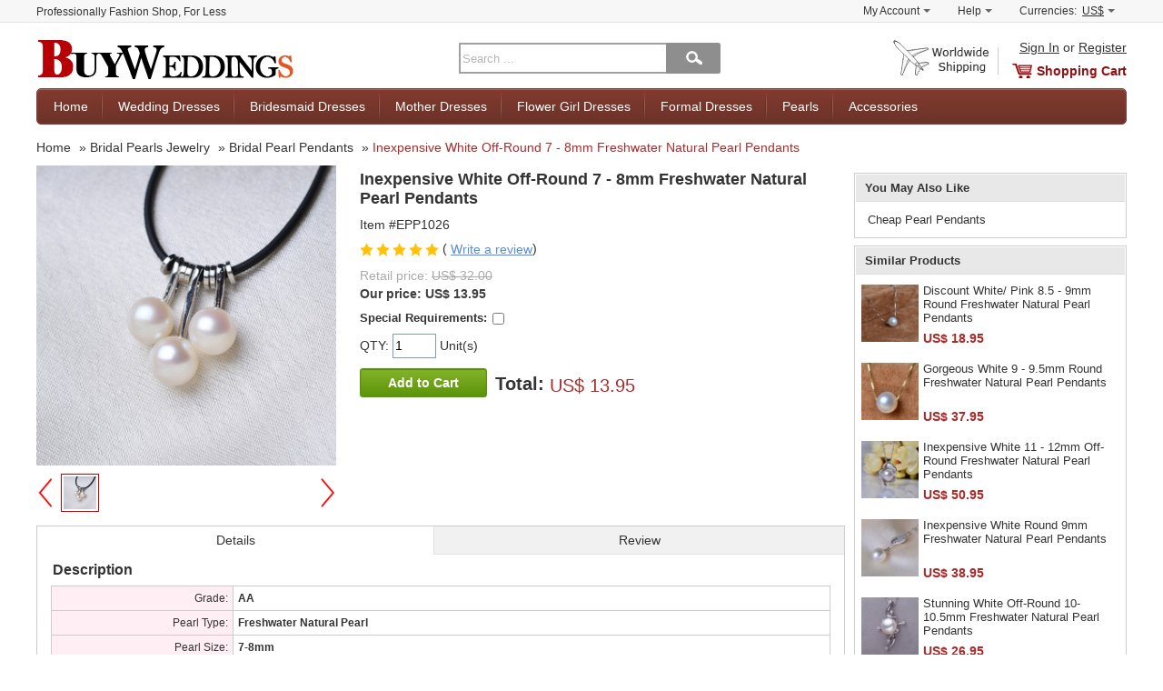

--- FILE ---
content_type: text/html; charset=utf-8
request_url: https://www.buyweddings.com/p/inexpensive-white-off-round-7-8mm-freshwater-natural-pearl-pendants_p10082.html
body_size: 12261
content:
<!DOCTYPE html>
<html dir="ltr" lang="en">
<head prefix="og: http://ogp.me/ns# fb: http://ogp.me/ns/fb# product: http://ogp.me/ns/product#" typeof="og:product">
<meta charset="utf-8">
<meta name="viewport" content="width=device-width, initial-scale=1.0, user-scalable=yes" />
<title>Inexpensive White Off-Round 7 - 8mm Freshwater Natural Pearl Pendants - US$ 13.95 - BuyWeddings.com</title>
<meta name="description" content="Find inexpensive white off-round 7 - 8mm freshwater natural pearl pendants, bridal pearl pendants, bridal pearls jewelry at discount prices">
<meta property="og:url" content="https://www.buyweddings.com/p/inexpensive-white-off-round-7-8mm-freshwater-natural-pearl-pendants_p10082.html" />
<meta property="og:title" content="Inexpensive White Off-Round 7 - 8mm Freshwater Natural Pearl Pendants - US$ 13.95 - BuyWeddings.com" />
<meta property="og:description" content="Find inexpensive white off-round 7 - 8mm freshwater natural pearl pendants, bridal pearl pendants, bridal pearls jewelry at discount prices" />
<meta property="og:type" content="product" />
<meta property="og:image" content="https://www.buyweddings.com/images/l/201310/bridal-pearl-pendants-epp1026.jpg" />
<meta property="og:site_name" content="BuyWeddings.com" />
<meta http-equiv="imagetoolbar" content="no" />
<meta name="SKYPE_TOOLBAR" content="SKYPE_TOOLBAR_PARSER_COMPATIBLE" />
<meta name="google-translate-customization" content="eecde9121c44c970-6846724d43d70354-g0d3d5ba185a18c19-13" />
<base href="https://www.buyweddings.com/">
<link rel="canonical" href="https://www.buyweddings.com/p/inexpensive-white-off-round-7-8mm-freshwater-natural-pearl-pendants_p10082.html">
<link rel="stylesheet" type="text/css" href="includes/templates/myself/css/global.css?v=1540717323">
<link rel="stylesheet" type="text/css" href="includes/templates/myself/css/product_info.css?v=1540717316">
<script src="includes/templates/myself/jscript/global.min.js?v=1517416802"></script>
<script type="text/javascript">
    var DEVICE = 'desktop';
</script>
</head>
<body class="device-desktop" id="product_info-body">
    <div id="wrapper-container">
        <div class="sidebar-left" id="slider-menu-left">
        </div>
        <div class="wrapper" id="wrapper">
            <!-- BGN Header -->
              
<!--bof-header logo and navigation display-->
<script type="text/javascript">
  var favCount  = $.cookie('favCount')  == undefined ? 0 : $.cookie('favCount');
</script>
<div id="header">
    <!-- BGN header top -->
    <div id="header-top-wrapper">
        <div class="header-top-content container clearfix">
            <p class="header-top-title">Professionally Fashion Shop, For Less</p>
            <div id="header-top-shortcut">
                <ul>
                    <li>
                        <div class="shortcut-item-box">
                            <a class="shortcut-item" href="https://www.buyweddings.com/index.php?main_page=account" target="_top" rel="nofollow">My Account<b></b></a>
                            <div class="shortcut-sub-content none" id="shortcut-myaccount">
                                                                <p><a href="https://www.buyweddings.com/login.html#login" title="Sign In" class="u">Sign In</a>  or  <a href="https://www.buyweddings.com/login.html#register" title="Register" class="u">Register</a></p>
                                
                                <p><a href="https://www.buyweddings.com/index.php?main_page=account" target="_top" rel="nofollow"><span>View Orders</span></a></p>
                                <p><a href="https://www.buyweddings.com/index.php?main_page=account_ticket_center" target="_top" rel="nofollow">Ticket Center</a></p>
                                                                                            </div>
                        </div>
                    </li>
                    <li>
                        <div class="shortcut-item-box">
                            <a class="shortcut-item" href="https://www.buyweddings.com/faq.html" target="_top" rel="nofollow">Help<b></b></a>
                            <div class="shortcut-sub-content none" id="shortcut-help">
                                <p><a href="https://www.buyweddings.com/faq.html" title="Sign In" class="u">FAQ</a></p>
                                <p><a href="https://www.buyweddings.com/index.php?main_page=leave_a_message" rel="nofollow" title="Submit a Request">Submit a Request</a></p>
                                <p><a href="https://www.buyweddings.com/contact_us.html" rel="nofollow">Contact Us</a></p>
                            </div>
                        </div>
                    </li>

                    <li>
                        <div class="shortcut-item-box">
                            <span class="shortcut-item shortcut-currencies-symbol js-currencies-symbol"><span>Currencies:</span> <em id="current-currencies-symbol">US$</em><b></b></span>

                            <div class="shortcut-sub-content none" id="shortcut-currencies">
                                <p><a class="tab_curr0" title="US Dollar" href="/p/inexpensive-white-off-round-7-8mm-freshwater-natural-pearl-pendants_p10082.html?currency=USD" target="_top" rel="nofollow">US Dollar</a></p>
                                <p><a class="tab_curr1" title="US Dollar" href="/p/inexpensive-white-off-round-7-8mm-freshwater-natural-pearl-pendants_p10082.html?currency=EUR" target="_top" rel="nofollow">Euro</a></p>
                                <p><a class="tab_curr2" title="US Dollar" href="/p/inexpensive-white-off-round-7-8mm-freshwater-natural-pearl-pendants_p10082.html?currency=GBP" target="_top" rel="nofollow">GB Pound</a></p>
                                <p><a class="tab_curr3" title="US Dollar" href="/p/inexpensive-white-off-round-7-8mm-freshwater-natural-pearl-pendants_p10082.html?currency=CAD" target="_top" rel="nofollow">Canadian Dollar</a></p>
                                <p><a class="tab_curr4" title="US Dollar" href="/p/inexpensive-white-off-round-7-8mm-freshwater-natural-pearl-pendants_p10082.html?currency=AUD" target="_top" rel="nofollow">Australian Dollar</a></p>
                                <input type="hidden" name="main_page" value="index">
                            </div>
                        </div>

                    </li>
                </ul>
            </div>
        </div>
    </div>
    <!-- END header top -->
    <!-- BGN header mid -->
    <div id="header-container" class="container clearfix">
        <span class="btn-siderbar-menu js-left-menu"><i class="icon-menu">Menu</i></span>
        <div class="logo-content">
            <a href="https://www.buyweddings.com/" id="logo">
              <picture class="banner-picture">
                <!--[if IE 9]><video style='display: none'><![endif]-->
                <source media="(min-width: 768px)" srcset="https://www.buyweddings.com/images/logo.png">
                <source media="(min-width: 10px)" srcset="https://www.buyweddings.com/images/logo-m.png">
                <!--[if IE 9]></video><![endif]-->
                <img src="https://www.buyweddings.com/images/logo.png" alt="BuyWeddings.com">
            </picture>
            </a>
        </div>

        <div class="search-form-content">
          <form name="quick-search" action="/search/" method="get" id="quick-search" onsubmit="return getSearch()">
              <input type="text" name="keyword" maxlength="100" class="skeywords middle" id="keyword" placeholder="Search ..."><button type="submit" id="btn-search" value="" class="btn-search middle"></button>
          </form>
        </div>
        <!-- BGN logo right -->
        <div class="shopping-cart-content">
            <div class="top-sign-reg">
                                  <a rel="nofollow" href="/login.html#login" title="Sign In" class="u">Sign In</a>  or  <a href="/login.html#register" title="Register" class="u">Register</a>
                
            </div>
            <div class="shopping-cart">
                                <a href="https://www.buyweddings.com/shopping_cart.html" class="cart" id="cart">Shopping Cart</a>
                            </div>
        </div>
        <!-- END logo right -->
    </div>
    <!-- END header mid -->
    <div id="navigation" class="main-nav-container container">
        <ul class="js-nav-content">
            <li>
                <a href="https://www.buyweddings.com/" class="nav-item">Home</a>
            </li>

            <li class="nav-wedding subs">
                <a class="nav-item" href="https://www.buyweddings.com/wholesale-wedding-dresses_c100?utm_source=top_menu">Wedding Dresses</a>
                <div class="sub-nav-content none" id="sub-wedding">
                    <dl class="top whot">
                        <dt><span class="red">What's Hot</span></dt>
                        <dd><a href="https://www.buyweddings.com/wholesale-2025-spring-wedding-dresses_c150?utm_source=top_menu" title="2023 Spring Wedding Dresses"><span>2023 Spring</span></a></dd>
                        <dd><a href="https://www.buyweddings.com/wholesale-top-selling-wedding-dresses_c101?utm_source=top_menu" title="Top Selling Wedding Dresses">Top Selling</a></dd>
                        <dd><a href="https://www.buyweddings.com/wholesale-wedding-dresses-under-100_c102?utm_source=top_menu" title="Wedding Dresses Under $100">Under $100</a></dd>
                        <dd><a href="https://www.buyweddings.com/wholesale-lace-wedding-dresses_c140?utm_source=top_menu" title="Lace Wedding Dresses">Lace Dresses</a></dd>
                        <dd><a href="https://www.buyweddings.com/wholesale-chiffon-wedding-dresses_c141?utm_source=top_menu" title="Chiffon Wedding Dresses">Chiffon Dresses</a></dd>
                    </dl>
                    <dl class="top size">
                        <dt><strong>Shop by Size</strong></dt>
                        <dd><a href="https://www.buyweddings.com/wholesale-plus-size-wedding-dresses_c123?utm_source=top_menu" title="Plus Size Wedding Dresses">Plus Size</a></dd>
                        <dd><a href="https://www.buyweddings.com/wholesale-petite-wedding-dresses_c121?utm_source=top_menu" title="Petite Wedding Dresses">Petite</a></dd>
                        <dd><a href="https://www.buyweddings.com/wholesale-maternity-wedding-dresses_c122?utm_source=top_menu" title="Maternity Wedding Dresses">Maternity</a></dd>
                        <dd><a href="https://www.buyweddings.com/wholesale-short-mini-wedding-dresses_c120?utm_source=top_menu" title="Short/ Mini Wedding Dresses">Short/ Mini</a></dd>
                    </dl>

                    <dl class="top occasion">
                        <dt><strong>Shop by Occasion</strong></dt>
                        <dd><a href="https://www.buyweddings.com/wholesale-beach-wedding-dresses_c130?utm_source=top_menu" title="Beach Wedding Dresses">Beach</a></dd>
                        <dd><a href="https://www.buyweddings.com/wholesale-reception-wedding-dresses_c131?utm_source=top_menu" title="Reception Wedding Dresses">Reception</a></dd>
                        <dd><a href="https://www.buyweddings.com/wholesale-garden-outdoor-wedding-dresses_c132?utm_source=top_menu" title="Garden/ Outdoor Wedding Dresses">Garden/ Outdoor</a></dd>
                        <dd><a href="https://www.buyweddings.com/wholesale-church-wedding-dresses_c133?utm_source=top_menu" title="Church Wedding Dresses">Church</a></dd>
                    </dl>
                    <dl class="top silhouette">
                        <dt><strong>Shop by Silhouette</strong></dt>
                        <dd><a href="https://www.buyweddings.com/wholesale-a-line-wedding-dresses_c110?utm_source=top_menu" title="A-Line Wedding Dresses">A-Line</a></dd>
                        <dd><a href="https://www.buyweddings.com/wholesale-ball-gown-wedding-dresses_c111?utm_source=top_menu" title="Ball Gown Wedding Dresses">Ball Gown</a></dd>
                        <dd><a href="https://www.buyweddings.com/wholesale-empire-wedding-dresses_c115?utm_source=top_menu" title="Empire Wedding Dresses">Empire</a></dd>
                        <dd><a href="https://www.buyweddings.com/wholesale-sheath-column-wedding-dresses_c113?utm_source=top_menu" title="Sheath/ Column Wedding Dresses">Sheath/ Column</a></dd>
                        <dd><a href="https://www.buyweddings.com/wholesale-trumpet-mermaid-wedding-dresses_c114?utm_source=top_menu" title="Trumpet/ Mermaid Wedding Dresses">Trumpet/ Mermaid</a></dd>
                    </dl>
                </div>
            </li>
            <li class="nav-bridesmaid subs">
                <a class="nav-item" href="https://www.buyweddings.com/wholesale-bridesmaid-dresses_c200?utm_source=top_menu">Bridesmaid Dresses</a>
                <div class="sub-nav-content none" id="sub-bridesmaid">
                    <dl>
                        <dt><a href="https://www.buyweddings.com/wholesale-bridesmaid-dresses_c200?utm_source=top_menu">Bridesmaid Dresses</a></dt>
                        <dd><a href="https://www.buyweddings.com/wholesale-new-arrival-bridesmaid-dresses_c201?utm_source=top_menu">New Arrival Bridesmaid Dresses</a></dd>
                        <dd><a href="https://www.buyweddings.com/wholesale-junior-bridesmaid-dresses_c202?utm_source=top_menu">Junior Bridesmaid Dresses</a></dd>
                        <dd><a href="https://www.buyweddings.com/wholesale-bridesmaid-dresses-under-100_c203?utm_source=top_menu">Bridesmaid Dresses Under $100</a></dd>
                        <dd><a href="https://www.buyweddings.com/wholesale-short-bridesmaid-dresses_c210?utm_source=top_menu">Short Bridesmaid Dresses</a></dd>
                        <dd><a href="https://www.buyweddings.com/wholesale-tea-length-bridesmaid-dresses_c211?utm_source=top_menu">Tea Length Bridesmaid Dresses</a></dd>
                        <dd><a href="https://www.buyweddings.com/wholesale-long-bridesmaid-dresses_c212?utm_source=top_menu">Long Bridesmaid Dresses</a></dd>
                        <dd><a href="https://www.buyweddings.com/wholesale-maternity-bridesmaid-dresses_c220?utm_source=top_menu">Maternity Bridesmaid Dresses</a></dd>
                    </dl>

                </div>
            </li>
             <li class="nav-mother subs">
                <a class="nav-item" href="https://www.buyweddings.com/wholesale-mother-of-the-bride-dresses_c300?utm_source=top_menu">Mother Dresses</a>
                <div class="sub-nav-content none" id="sub-mother">
                    <dl>
                        <dt><a href="https://www.buyweddings.com/wholesale-mother-of-the-bride-dresses_c300?utm_source=top_menu">Mother of the Bride Dresses</a></dt>
                          <dd><a href="https://www.buyweddings.com/wholesale-2025-mother-of-the-bride-dresses_c301?utm_source=top_menu">2019 Mother of the Bride Dresses</a></dd>
                          <dd><a href="https://www.buyweddings.com/wholesale-plus-size-mother-dresses_c312?utm_source=top_menu">Plus Size Mother Dresses</a></dd>
                          <dd><a href="https://www.buyweddings.com/wholesale-mother-dresses-with-jackets_c302?utm_source=top_menu">Mother Dresses with Jackets</a></dd>
                          <dd><a href="https://www.buyweddings.com/wholesale-mother-dresses-with-sleeves_c303?utm_source=top_menu">Mother Dresses with Sleeves</a></dd>
                          <dd><a href="https://www.buyweddings.com/wholesale-modest-mother-of-the-bride-dresses_c311?utm_source=top_menu">Modest Mother of The Bride Dresses</a></dd>
                          <dd><a href="https://www.buyweddings.com/wholesale-discount-mother-of-the-bride-dresses_c310?utm_source=top_menu">Discount Mother of the Bride Dresses</a></dd>
                    </dl>
                </div>
            </li>
             <li class="nav-flower subs">
                <a class="nav-item" href="https://www.buyweddings.com/wholesale-flower-girl-dresses_c400?utm_source=top_menu">Flower Girl Dresses</a>
                <div class="sub-nav-content none" id="sub-flower">
                    <dl>
                        <dt><a href="https://www.buyweddings.com/wholesale-flower-girl-dresses_c400?utm_source=top_menu">Flower Girl Dresses</a></dt>
                        <dd><a href="https://www.buyweddings.com/wholesale-hot-sale-flower-girl-dresses_c401?utm_source=top_menu">Hot Sale Flower Girl Dresses</a></dd>
                        <dd><a href="https://www.buyweddings.com/wholesale-first-communion-dresses_c402?utm_source=top_menu">First Communion Dresses</a></dd>
                        <dd><a href="https://www.buyweddings.com/wholesale-easter-spring-little-girls-dresses_c403?utm_source=top_menu">Easter/ Spring Little Girls Dresses</a></dd>
                        <dd><a href="https://www.buyweddings.com/wholesale-little-girls-holiday-dresses_c404?utm_source=top_menu">Little Girls Holiday Dresses</a></dd>
                        <dd><a href="https://www.buyweddings.com/wholesale-colorful-little-girls-dresses_c405?utm_source=top_menu">Colorful Little Girls Dresses</a></dd>
                        <dd><a href="https://www.buyweddings.com/wholesale-little-girls-party-dresses_c406?utm_source=top_menu">Little Girls Party Dresses</a></dd>
                        <dd><a href="https://www.buyweddings.com/wholesale-toddler-girls-dresses_c407?utm_source=top_menu">Toddler Girls Dresses</a></dd>
                        <dd><a href="https://www.buyweddings.com/wholesale-flower-girl-accessories_c611?utm_source=top_menu">Flower Girl Accessories</a></dd>
                    </dl>
                </div>
            </li>
            <li class="nav-formal subs">
                <a class="nav-item" href="https://www.buyweddings.com/wholesale-formal-dresses_c500?utm_source=top_menu">Formal Dresses</a>
                <div class="sub-nav-content none" id="sub-formal">
                    <dl>
                        <dt><a href="https://www.buyweddings.com/wholesale-formal-dresses_c500?utm_source=top_menu">Formal Dresses</a></dt>
                        <dd><a href="https://www.buyweddings.com/wholesale-prom-party-dresses_c502?utm_source=top_menu">Prom/ Party Dresses</a></dd>
                        <dd><a href="https://www.buyweddings.com/wholesale-evening-dresses_c504?utm_source=top_menu">Evening Dresses</a></dd>
                        <dd><a href="https://www.buyweddings.com/wholesale-cocktail-dresses_c505?utm_source=top_menu">Cocktail Dresses</a></dd>
                        <dd><a href="https://www.buyweddings.com/wholesale-homecoming-dresses_c506?utm_source=top_menu">Homecoming Dresses</a></dd>
                        <dd><a href="https://www.buyweddings.com/wholesale-celebrity-dresses_c510?utm_source=top_menu">Celebrity Dresses</a></dd>
                        <dd><a href="https://www.buyweddings.com/wholesale-little-black-white-dresses_c512?utm_source=top_menu">Little Black/ White Dresses</a></dd>
                    </dl>
                </div>
            </li>
            <li class="nav-pearls subs">
                <a class="nav-item" href="https://www.buyweddings.com/wholesale-bridal-pearls-jewelry_c700?utm_source=top_menu">Pearls</a>
                <div class="sub-nav-content none" id="sub-pearls">
                    <dl>
                        <dt><a href="https://www.buyweddings.com/wholesale-bridal-pearls-jewelry_c700">Bridal Pearls Jewelry</a></dt>
                                                <dd><a href="https://www.buyweddings.com/wholesale-bridal-pearl-bracelets_c702">Bridal Pearl Bracelets</a></dd>
                        <dd><a href="https://www.buyweddings.com/wholesale-bridal-pearl-earrings_c703">Bridal Pearl Earrings</a></dd>
                        <dd><a href="https://www.buyweddings.com/wholesale-bridal-pearl-rings_c704">Bridal Pearl Rings</a></dd>
                                                                    </dl>
                </div>
            </li>
            <li class="nav-accessories subs noline">
                <a class="nav-item" href="https://www.buyweddings.com/wholesale-accessories_c600?utm_source=top_menu">Accessories</a>
                <div class="sub-nav-content none" id="sub-accessories">
                    <dl>
                        <dt><a href="https://www.buyweddings.com/wholesale-accessories_c600">Accessories</a></dt>
                        <dd><a href="https://www.buyweddings.com/wholesale-wedding-gloves_c601">Wedding Gloves</a></dd>
                        <dd><a href="https://www.buyweddings.com/wholesale-wedding-petticoat_c602">Wedding Petticoat</a></dd>
                        <dd><a href="https://www.buyweddings.com/wholesale-wedding-veils_c603">Wedding Veils</a></dd>
                        <dd><a href="https://www.buyweddings.com/wholesale-wedding-tiaras_c605">Wedding Tiaras</a></dd>
                        <dd><a href="https://www.buyweddings.com/wholesale-wedding-bouquet_c606">Wedding Bouquet</a></dd>
                        <dd><a href="https://www.buyweddings.com/wholesale-jewelry_c607">Jewelry</a></dd>
                        <dd><a href="https://www.buyweddings.com/wholesale-handbags_c608">Handbags</a></dd>
                        <dd><a href="https://www.buyweddings.com/wholesale-fascinators_c609">Fascinators</a></dd>
                        <dd><a href="https://www.buyweddings.com/wholesale-wedding-accessories_c612">Wedding Accessories</a></dd>
                    </dl>
                </div>
            </li>
            <li class="nav-see-all noline none">
                <a class="nav-item" href="https://www.buyweddings.com/see_all.html?utm_source=top">See All</a>
            </li>
        </ul>
    </div>
    <!-- END header mid -->
<script>
//if($.isTouch() || $.isIos()) {
if($.isPC()) {
    $('.shortcut-item-box').hover(
      function() {
          $(this).addClass('hover');
          $(this).find('.shortcut-sub-content').show();
        },
        function() {
          $(this).removeClass('hover');
          $(this).find('.shortcut-sub-content').hide();
        }
    );

     $('#navigation .subs').hover(function() {
        $(this).find('.nav-item').addClass('hover');
        $(this).find('.sub-nav-content').show();
      },
      function() {
        $(this).find('.nav-item').removeClass('hover');
        $(this).find('.sub-nav-content').hide();
      });
} else {
    $('.shortcut-item-box').on('click', '.shortcut-item', function(event) {
        $thisItemBox = $(this).parents('.shortcut-item-box');
        $thisSubBox = $(this).siblings('.shortcut-sub-content');
        if($thisItemBox.hasClass('hover')) {
            $thisItemBox.removeClass('hover');
            $thisSubBox.hide();
        } else {
            $('.shortcut-item-box').removeClass('hover');
            $('.shortcut-item-box').find('.shortcut-sub-content').hide();
            $thisItemBox.addClass('hover');
            $thisSubBox.show();
        }
        event.preventDefault();
    });

    $('.js-nav-content .subs').on('click', '.nav-item', function(event) {
        var $thisMenuItem = $(this).parents('.nav-item');
        var $thisMenuContent = $(this).siblings('.sub-nav-content');
        if($(this).hasClass('hover')) {
            $(this).removeClass('hover');
            $thisMenuContent.hide();
        } else {
            $('.js-nav-content .nav-item').removeClass('hover');
            $('.js-nav-content .sub-nav-content').hide();
            $(this).addClass('hover');
            $thisMenuContent.show();

        }
        event.preventDefault();
        /* Act on the event */
    });


    /*$(document).on('click', function(){
        $('#navigation .nav-item').removeClass('hover');
        $('#navigation .sub-nav-content').hide();
        $('.shortcut-item-box').removeClass('hover');
        $('.shortcut-item-box').find('.shortcut-sub-content').hide();
    })*/
}

      $('#btn_search').click(function(){
        var keywork = trim($('#keyword').val());
        if(keywork == '' || keywork == 'Enter search keywords here'){
          $('#keyword').val('Enter search keywords here');
          return false;
        }else{
          window.location.href = '/search/' + keywork.replace(' ', '+');
        }
      return false;
      })
</script>
<script type="application/ld+json">
{
   "@context": "http://schema.org",
   "@type": "WebSite",
   "url": "https://www.buyweddings.com/",
   "potentialAction": {
     "@type": "SearchAction",
     "target": "https://www.buyweddings.com/search/{keyword}",
     "query-input": "required name=keyword"
   }
}
</script>
</div>
            <!-- END Header -->
            <!-- BGN container -->
            <div id="container" class="container clearfix">
                <!-- bof breadcrumb -->
<div id="breadcrumb" class="breadcrumb" itemscope="" itemtype="http://schema.org/BreadcrumbList">
      <span itemprop="itemListElement" itemscope="" itemtype="http://schema.org/ListItem"><a href="https://www.buyweddings.com/" itemscope="" itemtype="http://schema.org/Thing" itemprop="item"><em itemprop="name">Home</em></a></span>  <span itemprop="itemListElement" itemscope="" itemtype="http://schema.org/ListItem">&raquo; <a href="https://www.buyweddings.com/wholesale-bridal-pearls-jewelry_c700" itemscope="" itemtype="http://schema.org/Thing" itemprop="item"><em itemprop="name">Bridal Pearls Jewelry</em></a></span>   <span itemprop="itemListElement" itemscope="" itemtype="http://schema.org/ListItem">&raquo; <a href="https://www.buyweddings.com/wholesale-bridal-pearl-pendants_c705" itemscope="" itemtype="http://schema.org/Thing" itemprop="item"><em itemprop="name">Bridal Pearl Pendants</em></a></span>  <span itemprop="itemListElement" itemscope="" itemtype="http://schema.org/ListItem">&raquo; <a class="red" href="https://www.buyweddings.com/p/inexpensive-white-off-round-7-8mm-freshwater-natural-pearl-pendants_p10082.html" itemscope="" itemtype="http://schema.org/Thing" itemprop="item"><em itemprop="name">Inexpensive White Off-Round 7 - 8mm Freshwater Natural Pearl Pendants</em></a></span></div>
<!-- eof breadcrumb -->

<div class="product-container clearfix">
    <div class="product-main" itemscope itemtype="http://schema.org/Product">
        <div class="product-content">
            <!--bof Form start-->
            <form name="cart_quantity_form" action="https://www.buyweddings.com/p/inexpensive-white-off-round-7-8mm-freshwater-natural-pearl-pendants_p10082.html?action=add_product" method="post" id="cart_quantity_form" enctype="multipart/form-data"><input type="hidden" name="securityToken" value="3186d120a505493b4ff25ac2ed685b65" />
            <!--eof Form start-->
            <div class="product-intro clearfix">

                <!--  bgn images -->
                <div class="product-images">
    <!-- bgn img content -->
    <div class="show-big-wrapper" id="big-pic">
        <div class="jqzoom" style="padding-bottom: 100%;">
            <img width="350" id="largePic" src="https://www.buyweddings.com/images/l/201310/bridal-pearl-pendants-epp1026.jpg" data-jqimg="https://www.buyweddings.com/images/v/201310/bridal-pearl-pendants-epp1026.jpg" alt="Inexpensive White Off-Round 7 - 8mm Freshwater Natural Pearl Pendants" itemprop="image">
        </div>
    </div>
    <div id="thumScroll">
        <div class="prevView" id="prevView"> > </div>
        <div id="thumList">
            <ul class="list-s">
                <li>
                    <img class="current" src="https://www.buyweddings.com/images/m/201310/bridal-pearl-pendants-epp1026.jpg" data-jqimg="https://www.buyweddings.com/images/v/201310/bridal-pearl-pendants-epp1026.jpg" data-msrc="https://www.buyweddings.com/images/l/201310/bridal-pearl-pendants-epp1026.jpg" width="42" height="42" border="0" alt="Inexpensive White Off-Round 7 - 8mm Freshwater Natural Pearl Pendants">
                </li>
                            </ul>
        </div>
        <div class="nextView enable" id="nextView"> < </div>
    </div>
    <!-- end img content -->
</div>
                <!-- end images -->
                <!-- bgn Detail -->
                <div class="product-detail">
                    <h1 id="productName" class="name" itemprop="name">Inexpensive White Off-Round 7 - 8mm Freshwater Natural Pearl Pendants</h1>
                    <ul class="detail">
                        <li class="model" itemprop="sku" content="EPP1026"> Item #EPP1026</li>
                        <li class="review">
                            <span class="review-star"><i class="star-1" style="width:;"></i></span> ( <a href="/p/inexpensive-white-off-round-7-8mm-freshwater-natural-pearl-pendants_p10082.html#tabtop" class="primary u middle show-tab-content" data-loading_url="https://www.buyweddings.com/index.php?main_page=product_reviews&amp;products_id=10082">Write a review</a>)
                        </li>

                        <li class="price-detail">
                            <p class="retail-price">Retail price: <del>US$ 32.00</del></p>
                                                        <p class="out-price" itemscope itemtype="http://schema.org/Offer">Our price: <span itemprop="priceCurrency" content="USD">US$</span> <span itemprop="price" content="13.95">13.95</span></p>
                                                                                </li>
                    </ul>
                    <!--bof Attributes Module -->
                                        <!--eof Attributes Module -->
                    <div class="product-requirements">
                        <label class="label-attr attribsSelect" for="custom-requirements"><strong>Special Requirements:</strong></label>
                        <input type="checkbox" name="custom-requirements" id="custom-requirements" autocomplete="off">
                        <div class="none" id="requirements-content">
                            <textarea id="requirements" name="id[TEXT_PREFIX48]" disabled="disabled"></textarea>
                        </div>
                    </div>
                    <ul class="detail cart-detail">
                        <li>
                            <label for="attrib-1">QTY: </label>
                            <input type="text" name="cart_quantity" id="cart_quantity" value="1" maxlength="6" size="4" data-tips-name="quantity">
                             Unit(s)
                        </li>

                        <li class="add-cart-content">
                            <input type="hidden" name="main_page" value="product_info" />
                            <input type="hidden" name="products_id" value="10082" />
                            <input type="hidden" name="original-price" id="original-price" value="13.95">
                            <input type="hidden" name="securityToken" value="3186d120a505493b4ff25ac2ed685b65" />                            <button type="submit" class="button cart add-to-cart" id="add-to-cart">Add to Cart</button>
                            <div class="total-price inline-block">
                                <strong>Total: </strong>
                                <span id="product-total-price" class="red">
                                    US$ 13.95                                </span>
                                                            </div>
                        </li>
                    </ul>
                                    </div>
                <!-- end Detail -->
            </div>
            <!--bof Form close-->
            </form>
            <!--bof Form close-->
            <!-- bof desc wrapper -->
            <div class="product-desc-wrapper">
                <div class="desc-nav-wrapper" id="desc-nav-wrapper">
    <a name="tabtop" id="tabtop"></a>
    <ul>
        <li id="product-detail" class="current show-tab-content">Details</li>
        <li class="show-tab-content" id="product-reviews" data-loading_url="https://www.buyweddings.com/index.php?main_page=product_reviews&amp;products_id=10082">Review</li>
    </ul>
</div>
<div id="product-desc-content">
    <h3 class="title">Description</h3>
    <div class="description-content ItemInfoBox" itemprop="description">
        <ul class="list-attribute">
<li><span>Grade:</span><strong> AA</strong></li>
<li><span>Pearl Type:</span><strong> Freshwater Natural Pearl</strong></li>
<li><span>Pearl Size:</span><strong> 7-8mm</strong></li>
<li><span>Pearl Luster:</span><strong> Highest</strong></li>
<li><span>Pearl Color:</span><strong> White</strong></li>
<li><span>Pearl Shape:</span><strong> Off-Round</strong></li>
</ul>    </div>


    <div class="notice-content">
        <h6 class="notice-title">Notice</h6>
        <ul>
            <li>For the sake of timely delivery, it is deeply appreciated with your kind providing the date of your wedding or party in "<strong>Special Requirements</strong>" when you proceed the order check out.</li>
            <li>Colors on your computer monitor may differ slightly from actual product colors depending on your monitor settings.</li>
            <li>We recommend back of the dress be made into the style of corset or bandage if there is no picture available to display on BuyWeddings.com.</li>
            <li>The wedding dress does not include any accessories such as gloves, wedding veil and the crinoline petticoat. Item is for one dress only.</li>
        </ul>
    </div>
</div>
<div id="product-other-content" style="display: none;"><i class="icon loading">Loading...</i></div>
<div id="product-review-content" style="display: none;"><i class="icon loading">Loading...</i></div>            </div>
            <!--eof desc wrapper-->
        </div>
    </div>
    <!-- BGN sidebar -->
    <div class="product-sidebar">
        <div class="box-container" id="products-tags">
    <h4 class="box-title">You May Also Like</h4>
    <ul class="products-tags">
        <li><strong><a class="gray" href="https://www.buyweddings.com/popular-tags/cheap-pearl-pendants-t-3358.html" >Cheap Pearl Pendants</a></strong></li>    </ul>
</div>
<div class="box-container" id="products-similar">
<h4 class="box-title">Similar Products</h4>
<div class="list-top-sell" id="list-similar-products">
<ul class="clearfix">
<li>
<p class="product-img"><a href="https://www.buyweddings.com/p/discount-white-pink-85-9mm-round-freshwater-natural-pearl-pendants_p10069.html"><img alt="Discount White/ Pink 8.5 - 9mm Round Freshwater Natural Pearl Pendants" class="lazyload" width="130" src="[data-uri]" data-src="https://www.buyweddings.com/images/m/201310/bridal-pearl-pendants-epp1013.jpg"></a></p>
<p class="product-info"><span class="name"><a href="https://www.buyweddings.com/p/discount-white-pink-85-9mm-round-freshwater-natural-pearl-pendants_p10069.html" title="Discount White/ Pink 8.5 - 9mm Round Freshwater Natural Pearl Pendants">Discount White/ Pink 8.5 - 9mm Round Freshwater Natural Pearl Pendants</a></span><span class="price">US$ 18.95</span></p>
</li><li>
<p class="product-img"><a href="https://www.buyweddings.com/p/gorgeous-white-9-95mm-round-freshwater-natural-pearl-pendants_p10065.html"><img alt="Gorgeous White 9 - 9.5mm Round Freshwater Natural Pearl Pendants" class="lazyload" width="130" src="[data-uri]" data-src="https://www.buyweddings.com/images/m/201310/bridal-pearl-pendants-epp1009.jpg"></a></p>
<p class="product-info"><span class="name"><a href="https://www.buyweddings.com/p/gorgeous-white-9-95mm-round-freshwater-natural-pearl-pendants_p10065.html" title="Gorgeous White 9 - 9.5mm Round Freshwater Natural Pearl Pendants">Gorgeous White 9 - 9.5mm Round Freshwater Natural Pearl Pendants</a></span><span class="price">US$ 37.95</span></p>
</li><li>
<p class="product-img"><a href="https://www.buyweddings.com/p/inexpensive-white-11-12mm-off-round-freshwater-natural-pearl-pendants_p10057.html"><img alt="Inexpensive White 11 - 12mm Off-Round Freshwater Natural Pearl Pendants" class="lazyload" width="130" src="[data-uri]" data-src="https://www.buyweddings.com/images/m/201310/bridal-pearl-pendants-epp1001.jpg "></a></p>
<p class="product-info"><span class="name"><a href="https://www.buyweddings.com/p/inexpensive-white-11-12mm-off-round-freshwater-natural-pearl-pendants_p10057.html" title="Inexpensive White 11 - 12mm Off-Round Freshwater Natural Pearl Pendants">Inexpensive White 11 - 12mm Off-Round Freshwater Natural Pearl Pendants</a></span><span class="price">US$ 50.95</span></p>
</li><li>
<p class="product-img"><a href="https://www.buyweddings.com/p/inexpensive-white-round-9mm-freshwater-natural-pearl-pendants_p10083.html"><img alt="Inexpensive White Round 9mm Freshwater Natural Pearl Pendants" class="lazyload" width="130" src="[data-uri]" data-src="https://www.buyweddings.com/images/m/201310/bridal-pearl-pendants-epp1027.jpg"></a></p>
<p class="product-info"><span class="name"><a href="https://www.buyweddings.com/p/inexpensive-white-round-9mm-freshwater-natural-pearl-pendants_p10083.html" title="Inexpensive White Round 9mm Freshwater Natural Pearl Pendants">Inexpensive White Round 9mm Freshwater Natural Pearl Pendants</a></span><span class="price">US$ 38.95</span></p>
</li><li>
<p class="product-img"><a href="https://www.buyweddings.com/p/stunning-white-off-round-10-105mm-freshwater-natural-pearl-pendants_p10098.html"><img alt="Stunning White Off-Round 10-10.5mm Freshwater Natural Pearl Pendants" class="lazyload" width="130" src="[data-uri]" data-src="https://www.buyweddings.com/images/m/201310/bridal-pearl-pendants-epp1042.jpg"></a></p>
<p class="product-info"><span class="name"><a href="https://www.buyweddings.com/p/stunning-white-off-round-10-105mm-freshwater-natural-pearl-pendants_p10098.html" title="Stunning White Off-Round 10-10.5mm Freshwater Natural Pearl Pendants">Stunning White Off-Round 10-10.5mm Freshwater Natural Pearl Pendants</a></span><span class="price">US$ 26.95</span></p>
</li><li>
<p class="product-img"><a href="https://www.buyweddings.com/p/white-pink-purple-off-round-freshwater-natural-pearl-pendants_p10103.html"><img alt="White/ Pink/ Purple Off-Round Freshwater Natural Pearl Pendants" class="lazyload" width="130" src="[data-uri]" data-src="https://www.buyweddings.com/images/m/201310/bridal-pearl-pendants-epp1047.jpg"></a></p>
<p class="product-info"><span class="name"><a href="https://www.buyweddings.com/p/white-pink-purple-off-round-freshwater-natural-pearl-pendants_p10103.html" title="White/ Pink/ Purple Off-Round Freshwater Natural Pearl Pendants">White/ Pink/ Purple Off-Round Freshwater Natural Pearl Pendants</a></span><span class="price">US$ 24.95</span></p>
</li></ul></div></div>
<script type="text/javascript">
    //infoRollEffect('RecentOrders', 300, 1, 70);
    //$('#RecentOrders').marquee({time:500, step: 70});
    //$('#RecentOrders').hover(function(){$('#RecentOrders').marqueeStop()},function(){$('#RecentOrders').marqueePlay()});
</script><div class="box-container" id="also-selling">
<h4 class="box-title">Customers Who Bought This Item Also Bought</h4>
<div class="list-also-sell">
<ul>
<li>
<p class="product-img"><a href="https://www.buyweddings.com/p/discount-mandarin-collar-lace-mermaid-sweep-train-wedding-dresses_p9777.html"><img alt="Discount Mandarin Collar Lace Mermaid Sweep Train Wedding Dresse" class="lazyload" width="130" src="[data-uri]" data-src="https://www.buyweddings.com/images/m/201310/wedding-dresses-etwd1425.jpg" ></a></p>
<p class="product-info"><span class="price">US$ 177.99</span></p>
</li><li>
<p class="product-img"><a href="https://www.buyweddings.com/p/discount-sexy-high-low-ruffle-strapless-a-line-organza-wedding-dresses_p10241.html"><img alt="Discount Sexy High-Low Ruffle Strapless A-Line Organza Wedding D" class="lazyload" width="130" src="[data-uri]" data-src="https://www.buyweddings.com/images/m/201406/wedding-dresses-eswd1190.jpg" ></a></p>
<p class="product-info"><span class="price">US$ 205.99</span></p>
</li><li>
<p class="product-img"><a href="https://www.buyweddings.com/p/only-for-custom-made-dresses_p9100.html"><img alt="Only for Custom-made Dresses" class="lazyload" width="130" src="[data-uri]" data-src="https://www.buyweddings.com/images/m/201308/custom-made-dresses.jpg" ></a></p>
<p class="product-info"><span class="price">US$ 214.35</span></p>
</li><li>
<p class="product-img"><a href="https://www.buyweddings.com/p/luxurious-ball-gown-pick-up-ankle-length-first-communion-dresses_p10152.html"><img alt="2014 Luxurious Ball Gown Pick-Up Ankle Length First Communion Dr" class="lazyload" width="130" src="[data-uri]" data-src="https://www.buyweddings.com/images/m/201402/flower-girl-dresses-efg1145.jpg" ></a></p>
<p class="product-info"><span class="price">US$ 115.99</span></p>
</li><li>
<p class="product-img"><a href="https://www.buyweddings.com/p/a-line-strapless-mini-short-petite-wedding-dresses-for-summer_p9728.html"><img alt="A-Line Strapless Satin Short Beach Wedding Dresses for Summer" class="lazyload" width="130" src="[data-uri]" data-src="https://www.buyweddings.com/images/m/201310/wedding-dresses-etwd1376.jpg" ></a></p>
<p class="product-info"><span class="price">US$ 102.99</span></p>
</li><li>
<p class="product-img"><a href="https://www.buyweddings.com/p/affordable-strapless-court-train-mermaid-trumpet-wedding-dresses_p2893.html"><img alt="Affordable Strapless Court Train Mermaid/ Trumpet Wedding Dresse" class="lazyload" width="130" src="[data-uri]" data-src="https://www.buyweddings.com/images/m/201305/2893_1369195171tyegs.jpg" ></a></p>
<p class="product-info"><span class="price">US$ 189.95</span></p>
</li><li>
<p class="product-img"><a href="https://www.buyweddings.com/p/affordable-casual-a-line-strapless-taffeta-short-beach-wedding-dresses_p10192.html"><img alt="Affordable Casual A-Line Strapless Taffeta Short Beach Wedding D" class="lazyload" width="130" src="[data-uri]" data-src="https://www.buyweddings.com/images/m/201406/wedding-dresses-eswd1141.jpg" ></a></p>
<p class="product-info"><span class="price">US$ 123.99</span></p>
</li><li>
<p class="product-img"><a href="https://www.buyweddings.com/p/stunning-ivory-tulle-satin-fascinators-with-bows-and-beads-for-brides_p9043.html"><img alt="Stunning Ivory Tulle Satin Fascinators with Bows and Beads for B" class="lazyload" width="130" src="[data-uri]" data-src="https://www.buyweddings.com/images/m/201304/bridal-fascinators-wf1041.jpg" ></a></p>
<p class="product-info"><span class="price">US$ 15.99</span></p>
</li><li>
<p class="product-img"><a href="https://www.buyweddings.com/p/elegant-long-sleeves-lace-sheath-column-short-beach-wedding-dresses_p9723.html"><img alt="Elegant Long Sleeves Lace Sheath/ Column Short Beach Wedding Dre" class="lazyload" width="130" src="[data-uri]" data-src="https://www.buyweddings.com/images/m/201310/wedding-dresses-etwd1371.jpg" ></a></p>
<p class="product-info"><span class="price">US$ 119.99</span></p>
</li><li>
<p class="product-img"><a href="https://www.buyweddings.com/p/affordable-custom-one-shoulder-chiffon-short-beach-wedding-dresses_p9729.html"><img alt="Custom One Shoulder Chiffon Short Beach Wedding Dresses" class="lazyload" width="130" src="[data-uri]" data-src="https://www.buyweddings.com/images/m/201310/wedding-dresses-etwd1377.jpg" ></a></p>
<p class="product-info"><span class="price">US$ 105.99</span></p>
</li></div></div>
    </div>
    <!-- END sidebar  -->
</div>
<script><!--
var arrtips = [];
    arrtips['tips_bust'] = '<div class="tips-content"><p class="tips-img"><span><img src="https://www.buyweddings.com/images/help/measure_01.jpg"></span></p><ul class="tips-text"><li>*This is not your bra size!</li><li>*Wear an unpadded bra (your dress will have a built-in bra)</li><li>*Relax arms at sides</li><li>*Pull tape across the fullest part of the bust</li></ul></div>';
    arrtips['tips_waist'] = '<div class="tips-content"><p class="tips-img"><span><img src="https://www.buyweddings.com/images/help/measure_02.jpg"></span></p><ul class="tips-text"><li>*Find the natural waist</li><li>*This is the smallest part of the waist</li><li>*Usually about 1 in. above belly button</li><li>*Keep tape slightly loose to allow for breathing room</li></ul></div>';
    arrtips['tips_hips'] = '<div class="tips-content"><p class="tips-img"><span><img src="https://www.buyweddings.com/images/help/measure_03.jpg"></span></p><ul class="tips-text"><li>*Find the widest part of the hips</li><li>*Usually about 7 in. below natural waist</li><li>*Tape should brush across both hipbones</li></ul></div>';

    arrtips['tips_hollow_to_floor'] = '<div class="tips-content"><p class="tips-img"><span><img src="https://www.buyweddings.com/images/help/measure_04.jpg"></span></p><ul class="tips-text"><li>*Stand straight with feet together</li><li>*Measure in bare feet</li><li>*Begin at the hollow space between the collarbones and pull tape straight down to the floor</li><li>*To fit high heels, we\'ll add an extra 5 cm onto custom-sized floor-length dresses and dresses with trains</li></ul></div>';
var sizes = {
        "80":{"showName":"Size 2", "bust":"32.5 in (83 cm)", "waist":"25 in(65 cm)", "hips":"35.75 in (91 cm)", "hollowtofloor":"58 in (147 cm)"},
        "81":{"showName":"Size 4","bust":"33.5 in (84 cm)", "waist":"26.5 in (68 cm)", "hips":"36.75 in (92 cm)", "hollowtofloor":"58 in (147 cm)"},
        "82":{"showName":"Size 6", "bust":"34.5 in (88 cm)", "waist":"27.5 in (70 cm)", "hips":"37.75 in (96 cm)", "hollowtofloor":"59 in (150 cm)"},
        "83":{"showName":"Size 8", "bust":"35.5 in (90 cm)", "waist":"28.5 in (72 cm)", "hips":"38.75 in (98 cm)", "hollowtofloor":"59 in (150 cm)"},
        "84":{"showName":"Size 10", "bust":"36.5 in (93 cm)", "waist":"29.5 in (75 cm)", "hips":"39.75 in (101 cm)", "hollowtofloor":"60 in (152 cm)"},
        "85":{"showName":"Size 12", "bust":"38 in (97 cm)", "waist":"31 in (79 cm)", "hips":"41.25 in (105 cm)", "hollowtofloor":"60 in (152 cm)"},
        "86":{"showName":"Size 14", "bust":"39.5 in (100 cm)", "waist":"32.5 in (83 cm)", "hips":"42.75 in (109 cm)", "hollowtofloor":"61 in (155 cm)"},
        "87":{"showName":"Size 16", "bust":"41 in (104 cm)", "waist":"34 in (86 cm)", "hips":"44.25 in (112 cm)", "hollowtofloor":"61 in (155 cm)"},
        "141":{"showName":"Size 14W", "bust":"41 in (104 cm)", "waist":"34 in (86 cm)", "hips":"43.5 in (110 cm)", "hollowtofloor":"61 in (155 cm)"},
        "142":{"showName":"Size 16W", "bust":"43 in (109 cm)", "waist":"36.25 in (92 cm)", "hips":"45.25 in (116 cm)", "hollowtofloor":"61 in (155 cm)"},
        "143":{"showName":"Size 18W", "bust":"45 in (114 cm)", "waist":"38.5 in (98 cm)", "hips":"47.5 in (121 cm)", "hollowtofloor":"61 in (155 cm)"},
        "144":{"showName":"Size 20W", "bust":"47 in (119 cm)", "waist":"40.75 in (104 cm)", "hips":"49.5 in (126 cm)", "hollowtofloor":"61 in (155 cm)"},
        "145":{"showName":"Size 22W", "bust":"49 in (124 cm)", "waist":"43 in (109 cm)", "hips":"51.5 in (131 cm)", "hollowtofloor":"61 in (155 cm)"},
        "146":{"showName":"Size 24W", "bust":"51 in (130 cm)", "waist":"45.25 in (115 cm)", "hips":"53.5 in (136 cm)", "hollowtofloor":"61 in (155 cm)"},
        "147":{"showName":"Size 26W", "bust":"53 in (135 cm)", "waist":"47.5 in (121 cm)", "hips":"55.5 in (141 cm)", "hollowtofloor":"61 in (155 cm)"},

        "118":{"showName":"Child-2","bust":"21 in (53 cm)", "waist":"20 in (51 cm)", "hips":"20 in (51 cm)", "hollowtofloor":"33 in (84 cm)"},
        "119":{"showName":"Child-3","bust":"22 in (56 cm)", "waist":"21 in (53 cm)", "hips":"21 in (53 cm)", "hollowtofloor":"35 in (89 cm)"},
        "120":{"showName":"Child-4","bust":"23 in (58 cm)", "waist":"22 in (56 cm)", "hips":"22 in (56 cm)", "hollowtofloor":"38 in (97 cm)"},
        "122":{"showName":"Child-5","bust":"24 in (61 cm)", "waist":"23 in (58 cm)", "hips":"23 in (58 cm)", "hollowtofloor":"40 in (102 cm)"},
        "123":{"showName":"Child-6","bust":"25 in (64 cm)", "waist":"24 in (61 cm)", "hips":"25 in (64 cm)", "hollowtofloor":"41 in (104 cm)"},
        "155":{"showName":"Child-7","bust":"26 in (66 cm)", "waist":"25 in (65 cm)", "hips":"26 in (66 cm)", "hollowtofloor":"42 in (107 cm)"},
        "124":{"showName":"Child-8","bust":"27 in (69 cm)", "waist":"26 in (66 cm)", "hips":"27 in (69 cm)", "hollowtofloor":"43 in (109 cm)"},
        "125":{"showName":"Child-9","bust":"28 in (71 cm)", "waist":"27 in (69 cm)", "hips":"29 in (74 cm)", "hollowtofloor":"44 in (112 cm)"},
        "126":{"showName":"Child-10","bust":"29 in (74 cm)", "waist":"28 in (71 cm)", "hips":"31 in (79 cm)", "hollowtofloor":"47 in (119 cm)"},
        "127":{"showName":"Child-11","bust":"30.5 in (77 cm)", "waist":"29 in (74 cm)", "hips":"33 in (84 cm)", "hollowtofloor":"48 in (122 cm)"},
        "128":{"showName":"Child-12","bust":"32 in (81 cm)", "waist":"30 in (76 cm)", "hips":"34 in (86 cm)", "hollowtofloor":"50 in (127 cm)"},
        "129":{"showName":"Child-13","bust":"33 in (84 cm)", "waist":"31 in (79 cm)", "hips":"34.5 in (88 cm)", "hollowtofloor":"51 in (130 cm)"},
        "130":{"showName":"Child-14","bust":"34 in (86 cm)", "waist":"32in (81 cm)", "hips":"35 in (89 cm)", "hollowtofloor":"52 in (132 cm)"}
};

//--></script><script src="includes/templates/myself/jscript/layer.js?v=1517416812"></script>
<script src="includes/templates/myself/jscript/eJqueryImages.js?v=1517416797"></script>
<script>
    var symbolLeft='US$';
</script>
<script src="includes/templates/myself/jscript/product_info.js?v=1517416813"></script>

            </div>
            <!-- END container -->
            <!--BGN footer-->
            <div id="footer" class="container">
    <!-- customer guide -->
    <div id="customer-guide-container">
        <ul class="customer-guide clearfix">
            <li>
                <dl>
                    <dt><strong>Departments</strong></dt>
                    <dd><a href="https://www.buyweddings.com/wedding-dresses_c100?utm_source=footer">Wedding Dresses</a></dd>
                    <dd><a href="https://www.buyweddings.com/bridesmaid-dresses_c200?utm_source=footer">Bridesmaid Dresses</a></dd>
                    <dd><a href="https://www.buyweddings.com/mother-of-the-bride-dresses_c300?utm_source=footer">Mother Dresses</a></dd>
                    <dd><a href="https://www.buyweddings.com/flower-girl-dresses_c400?utm_source=footer">Flower Girl Dresses</a></dd>
                    <dd><a href="https://www.buyweddings.com/formal-dresses_c500?utm_source=footer">Formal Dresses</a></dd>
                    <dd><a href="https://www.buyweddings.com/accessories_c600?utm_source=footer">Accessories</a></dd>
                    <dd><a href="https://www.buyweddings.com/pearls-jewelry_c700?utm_source=footer" class="red">Bridal Pearls Jewelry</a></dd>
                </dl>
            </li>
            <li>
                <dl>
                    <dt><strong>About BuyWeddings</strong></dt>
                    <dd><a href="https://www.buyweddings.com/about_us.html?utm_source=footer" rel="nofollow">About us</a></dd>
                    <dd><a href="https://www.buyweddings.com/contact_us.html?utm_source=footer" rel="nofollow">Contact Us</a></dd>
                    <dd><a href="https://www.buyweddings.com/china_wholesale.html?utm_source=footer">Wholesale</a></dd>
                    <dd><a href="https://www.buyweddings.com/china_wholesale_dropship.html?utm_source=footer">Dropship</a></dd>
                    <dd><a href="https://www.buyweddings.com/site_map.html?utm_source=footer">SiteMap</a></dd>
                    <dd><a href="https://www.buyweddings.com/popular-tags.html?utm_source=footer">Popular Tags</a></dd>
                </dl>
            </li>
            <li>
                <dl>
                    <dt><strong>Customer Service</strong></dt>
                    <dd><a href="https://www.buyweddings.com/index.php?main_page=leave_a_message" rel="nofollow">Submit a Request</a></dd>
                    <dd><a href="https://www.buyweddings.com/discount_coupon.html?utm_source=footer" title="Coupons">Coupons</a></dd>
                    <dd><a href="https://www.buyweddings.com/faq.html?utm_source=footer">FAQ</a></dd>
                    <dd><a href="https://www.buyweddings.com/order_tracking.html?utm_source=footer" rel="nofollow">Track Order</a></dd>
                    <dd style="margin-top:3px;"><a href="https://www.buyweddings.com/diy_order.html?utm_source=footer" class="red">Diy Your Order</a></dd>
                </dl>
            </li>
            <li>
                <dl>
                    <dt><strong>Customer Guide</strong></dt>
                    <dd><a href="https://www.buyweddings.com/size_chart.html?utm_source=footer">Size Chart</a></dd>
                    <dd><a href="https://www.buyweddings.com/color_chart.html?utm_source=footer">Color Chart</a></dd>
                    <dd><a href="https://www.buyweddings.com/measure.html?utm_source=footer">How to Measure</a>
                    </dd><dd><a href="https://www.buyweddings.com/quality_dresses.html?utm_source=footer">High Quality Dresses</a></dd>
                    <dd><a href="https://www.buyweddings.com/style_guide.html?utm_source=footer">Style Guide</a></dd>
                                    </dl>
            </li>
            <li>
                <dl>
                    <dt><strong>Company Policies</strong></dt>
                    <dd><a href="https://www.buyweddings.com/shippinginfo.html?utm_source=footer" rel="nofollow">Return Policy</a></dd>
                    <dd><a href="https://www.buyweddings.com/privacy.html?utm_source=footer" rel="nofollow">Privacy Policy</a></dd>
                    <dd><a href="https://www.buyweddings.com/conditions.html?utm_source=footer" rel="nofollow">Terms of Use</a></dd>
                </dl>
            </li>
        </ul>
    </div>
    
    <!-- Copy right  -->
    <div id="footer-partner">
        <span><img src="https://www.buyweddings.com/images/links/logo-western-union.gif" alt="Western"></span>
        <span><img src="https://www.buyweddings.com/images/links/pay-cc-bottom.gif" alt="Credit cards"></span>
        <span><img src="https://www.buyweddings.com/images/links/paypal-verified.png" alt="Verified"></span>
        <span><img src="https://www.buyweddings.com/images/links/dhl-logo.jpg" alt="DHL"></span></span>
        <span class="ft-ups"><img src="https://www.buyweddings.com/images/links/logo-ups.jpg" alt="UPS"></span>
        <span><img src="https://www.buyweddings.com/images/links/logo-tnt.jpg" alt="TNT"></span>
    </div>
    <div id="footer-copyright">
        <span>Copyright &copy; 2008 - 2025 <a href="https://www.buyweddings.com/">BuyWeddings.com</a> Ltd.</span> <span>All Rights Reserved.</span>
    </div>
    <div id="tracking-code" class="none" style="display: none;">
        <script>
  (function(i,s,o,g,r,a,m){i['GoogleAnalyticsObject']=r;i[r]=i[r]||function(){
  (i[r].q=i[r].q||[]).push(arguments)},i[r].l=1*new Date();a=s.createElement(o),
  m=s.getElementsByTagName(o)[0];a.async=1;a.src=g;m.parentNode.insertBefore(a,m)
  })(window,document,'script','https://www.google-analytics.com/analytics.js','ga');

  ga('create', 'UA-105176059-1', 'auto');
  ga('send', 'pageview');
</script>
<!-- Start of StatCounter Code for Default Guide -->
<script type="text/javascript">
var sc_project=11603078;
var sc_invisible=1;
var sc_security="c712f551";
var scJsHost = (("https:" == document.location.protocol) ?
"https://secure." : "http://www.");
document.write("<sc"+"ript type='text/javascript' src='" +
scJsHost+
"statcounter.com/counter/counter.js'></"+"script>");
</script>
<noscript><div class="statcounter"><a title="web stats"
href="http://statcounter.com/" target="_blank"><img
class="statcounter"
src="//c.statcounter.com/11603078/0/c712f551/1/" alt="web
stats"></a></div></noscript>
<!-- End of StatCounter Code for Default Guide -->
<script src="https://s4.cnzz.com/z_stat.php?id=1261177727&web_id=1261177727" language="JavaScript"></script>    </div>
</div>
<div id="GTTBtn"></div>
            <!--END Footer-->
        </div>
    </div>
    <script src="includes/templates/myself/jscript/public.js?v=1541518609"></script>
</body></html>


--- FILE ---
content_type: text/css
request_url: https://www.buyweddings.com/includes/templates/myself/css/global.css?v=1540717323
body_size: 14540
content:
@charset "UTF-8";
/*! normalize.css v4.1.1 | MIT License | github.com/necolas/normalize.css */html{font-family:sans-serif;-ms-text-size-adjust:100%;-webkit-text-size-adjust:100%}body{margin:0}article,aside,details,figcaption,figure,footer,header,main,menu,nav,section,summary{display:block}audio,canvas,progress,video{display:inline-block}audio:not([controls]){display:none;height:0}progress{vertical-align:baseline}[hidden],template{display:none}a{background-color:transparent;-webkit-text-decoration-skip:objects}a:active,a:hover{outline-width:0}abbr[title]{border-bottom:none;text-decoration:underline;text-decoration:underline dotted}b,strong{font-weight:inherit;font-weight:700}dfn{font-style:italic}h1{font-size:2em;margin:.67em 0}mark{background-color:#ff0;color:#000}small{font-size:80%}sub,sup{font-size:75%;line-height:0;position:relative;vertical-align:baseline}sub{bottom:-.25em}sup{top:-.5em}img{border-style:none}svg:not(:root){overflow:hidden}code,kbd,pre,samp{font-family:monospace,monospace;font-size:1em}figure{margin:1em 40px}hr{box-sizing:content-box;height:0;overflow:visible}button,input,select,textarea{font:inherit;margin:0}optgroup{font-weight:700}button,input{overflow:visible}button,select{text-transform:none}[type=reset],[type=submit],button,html [type=button]{-webkit-appearance:button}[type=button]::-moz-focus-inner,[type=reset]::-moz-focus-inner,[type=submit]::-moz-focus-inner,button::-moz-focus-inner{border-style:none;padding:0}[type=button]:-moz-focusring,[type=reset]:-moz-focusring,[type=submit]:-moz-focusring,button:-moz-focusring{outline:1px dotted ButtonText}fieldset{border:1px solid silver;margin:0 2px;padding:.35em .625em .75em}legend{box-sizing:border-box;color:inherit;display:table;max-width:100%;padding:0;white-space:normal}textarea{overflow:auto}[type=checkbox],[type=radio]{box-sizing:border-box;padding:0}[type=number]::-webkit-inner-spin-button,[type=number]::-webkit-outer-spin-button{height:auto}[type=search]{-webkit-appearance:textfield;outline-offset:-2px}[type=search]::-webkit-search-cancel-button,[type=search]::-webkit-search-decoration{-webkit-appearance:none}::-webkit-input-placeholder{color:inherit;opacity:.54}::-webkit-file-upload-button{-webkit-appearance:button;font:inherit}html{box-sizing:border-box}*,:after,:before{box-sizing:inherit}html{font-size:10px;font-size:62.5%;-webkit-tap-highlight-color:transparent}body{font-family:Helvetica neue,Helvetica,Arial,Sans-serif;font-size:14px;font-size:1.4rem;line-height:1.42857143;color:#333;background-color:#fff}body,dd,div,dl,dt,form,li,ul{margin:0;padding:0}ol,ul{list-style:none}button,input,select,textarea{font-family:inherit;font-size:inherit;line-height:inherit}input[type=text]{border:1px solid #7f9db9}input:focus[type=text],input:invalid[type=text]{border:1px solid #009ad3}input[type=password],input[type=text],select,textarea{background:#fff;border:1px solid #7f9db9;outline:none;line-height:1.4;padding:3px 2px}input[type=checkbox],input[type=radio]{vertical-align:middle;margin-left:2px}::-webkit-input-placeholder{color:#777;font-size:.9em}input::-moz-placeholder{color:#777;font-size:.9em}input::-webkit-input-placeholder{color:#777;font-size:.9em}input:-ms-input-placeholder{color:#777;font-size:.9em}input::placeholder{color:#777;font-size:.9em}input[disabled],select[disabled],textarea[disabled]{color:#c4c4c4;border:1px solid #ccc}input.error{border:1px dotted red;background-color:#fef5f5}a{color:#333;text-decoration:none}a:focus,a:hover{color:#2a6496;text-decoration:underline}a:focus{outline:thin dotted;outline:5px auto -webkit-focus-ring-color;outline-offset:-2px}figure,p{margin:0}img{max-width:100%;vertical-align:middle;height:auto}.icon{display:inline-block;vertical-align:top;zoom:1;*display:inline;width:0;font-size:0;line-height:0;overflow:hidden}.icon.flag{margin-top:2px;padding-left:16px;height:11px;overflow:hidden;background:url(images/flag.gif) no-repeat 0 0}.flag.us{background-position:0 1px}.flag.eu{background-position:0 -15px}.flag.gb{background-position:0 -31px}.flag.ca{background-position:0 -47px}.flag.au{background-position:0 -63px}.icon.loading{padding-left:16px;height:16px;background:url(images/icons/loading.gif) no-repeat 50%}.nou,a.nou:link,a.nou:visited{text-decoration:none}.u,a.u:link,a.u:visited{text-decoration:underline}.b,a.b:link,a.b:visited{font-weight:700}.b_,a.b_:link,a.b_:visited{font-weight:400}.del,a.del:link,a.del:visited{text-decoration:line-through}.primary,a.primary:link,a.primary:visited{color:#578ed7}.white,a.white:link,a.white:visited{color:#fff}.red,a.red:link,a.red:visited{color:#a72d2c}.messageStackError{margin:3px auto;padding:3px;color:#e4393c;background:#ffebeb;border:1px solid #e4393c}.messageStackWarning{margin:3px auto;padding:3px 5px;color:#666;background-color:#fff6d2;border:1px solid #ffe57d}.messageStackSuccess{background-color:#ffc;border:1px solid #f60;padding:5px 10px;color:#000}.messageStackCaution{margin:3px auto;padding:3px 5px;color:#666;background-color:#fff6d2;border:1px solid #ffe57d}.messageStackError img,.messageStackWarning img{vertical-align:text-bottom}.clearfix:after{clear:both;content:"";display:block;height:0}.clearfix{zoom:1}.inline-block{display:inline-block;vertical-align:top;zoom:1;*display:inline}.none{display:none}.middle{vertical-align:middle}.alert{color:red}.help{position:relative;font-family:arial;display:inline-block;margin-left:3px;margin-bottom:1px;width:0;padding-left:15px;height:15px;color:#666;font-size:11px;text-align:center;line-height:14px;cursor:help;text-decoration:none;background-color:#fff;vertical-align:middle;background:url(images/icons/icon-help.png) -1px -1px no-repeat;overflow:hidden}h1{margin:.67em 0;font-size:20px;font-size:2rem}.main-width{max-width:1200px;width:100%;margin:0 auto;z-index:1}.breadcrumb{padding:15px 9px 10px 0;white-space:nowrap;overflow:hidden;text-overflow:ellipsis}.breadcrumb .home-icon{font-size:14px}.breadcrumb em{font-style:normal}.breadcrumb a,.breadcrumb span,.breadcrumb sup{padding-left:5px}.breadcrumb a:first-child,.breadcrumb span:first-child{padding-left:0}.breadcrumb sup{top:-2px;font-size:1.3rem}.breadcrumb .arrow-right:last-child{display:none}.box-container{margin-top:8px;padding:1px;border:1px solid #cfcfcf}.box-container .box-title{margin:0;padding:7px 5px 7px 10px;font-size:13px;font-size:1.3rem;line-height:1.2;background:#e8e8e8;border-bottom:1px solid #ddd}.feature-list{padding:2px 0 3px}.feature-list li{position:relative;margin:10px auto 0;padding-left:4px;overflow:hidden}.feature-list .feature-img{float:left;width:60px;text-align:center}.feature-list .feature-content{float:left;width:174px;width:calc(100% - 66px)}.feature-content strong{display:block;margin:2px 0 0}.feature-content p{margin:2px 0 0;line-height:1.2}.list-top-sell{padding-bottom:5px}.list-top-sell li{padding:10px 5px 5px;text-align:left;overflow:hidden}.list-top-sell .product-img{float:left;margin:0;width:65px}.list-top-sell .product-img a{position:relative;display:block;margin:0 auto;max-width:65px;height:0;padding-bottom:100%;overflow:hidden}.product-img img{border:1px solid #fff;box-sizing:border-box}.product-img img:hover{border-color:#eaeaea}.list-top-sell .product-info{margin:0;width:160px;width:calc(100% - 65px);padding-left:4px;float:left;line-height:1.5}.product-info .name{display:inline-block;line-height:1.2;font-size:13px;height:45px;display:-webkit-box;-webkit-box-orient:vertical;-webkit-line-clamp:3;overflow:hidden}.product-info .price{display:block;margin-top:5px;font-weight:700;color:#a72d2c}.list-customer-say{padding:5px}.say-content{position:relative;margin:0 auto;padding:5px 0;font-size:13px;font-style:italic;font-family:Georgia}.say-content:before{content:"“"}.say-content:after{content:"”"}.say-content:after,.say-content:before{font-size:24px;color:#9b9b9b;line-height:.8;vertical-align:bottom}.list-customer-say .customer-name{margin:5px auto;text-align:right}.list-customer-say .say-more{margin:0 auto;font-size:12px;text-align:right}#why-shop-us{padding:5px 3px}#why-shop-us .box-title{color:#000;font-family:Georgia,Times New Roman,Times,serif;font-size:13px;font-weight:400;padding:7px 0 1px 7px;text-indent:0;text-transform:uppercase;background:none;border-bottom:none}#why-shop-us li{padding:4px 5px 4px 14px;color:#000;line-height:1.2;background:url(images/icon-triangle-s-red.gif) 7px 6px no-repeat}#sidebar-munu{padding-bottom:5px}#sidebar-munu .title{font-size:13px;font-size:1.3rem;color:#fff;font-weight:700;background-color:#bcbcbc}#sidebar-munu .title,#sidebar-munu dt{padding:5px;text-indent:5px;border-radius:2px}#sidebar-munu dt{color:#424242;text-indent:3px;background-color:#e4e4e4}#sidebar-munu dd{padding:8px 2px 5px 9px;line-height:1.3;border-bottom:1px dashed #d6d6d6;list-style:none}.categories-description{position:relative}.about-categories{position:absolute;display:inline-block;padding-right:15px;top:-22px;left:10px;z-index:10;text-transform:uppercase;cursor:pointer;font-size:12px}.about-categories b{color:#a4a4a4;position:absolute;right:5px;top:7px;width:0;height:0;margin-left:5px;vertical-align:middle;border-width:4px;border-style:solid;border-color:#3a3a3a transparent transparent;font-size:0;line-height:0;-webkit-transition:-webkit-transform .2s ease-in;transition:-webkit-transform .2s ease-in;transition:transform .2s ease-in;transition:transform .2s ease-in, -webkit-transform .2s ease-in}.show-desc .about-categories b{top:6px;border-color:#3a3a3a transparent transparent;-moz-transform:rotate(180deg);-moz-transform-origin:50% 30%;-webkit-transform:rotate(180deg);-webkit-transform-origin:50% 30%;-o-transform:rotate(180deg);-o-transform-origin:50% 30%;-ms-transform:rotate(180deg);transform:rotate(180deg);-ms-transform-origin:50% 30%;transform-origin:50% 30%;filter:progid:DXImageTransform.Microsoft.BasicImage(rotation=2)}.about-categories-content .title{margin:8px auto 5px;font-size:18px;font-weight:400}.about-categories-content{padding:0 6px}.about-categories-content p{margin:5px auto 10px}[id^=about-content-]{display:none;margin:0;overflow:auto}.show-desc [id^=about-content-]{display:block}.categories-bottom-desc{margin:10px auto 15px}.list-tags-container{margin-top:9px;padding-bottom:6px;padding:1px;border:1px solid #ddd}.list-tags-container .tags-title{margin:0;padding:6px 0 4px;font-size:12px;font-weight:700;text-indent:15px;background-color:#e6e6e6;border-bottom:1px solid #ddd}.list-tags-container .list-tags{padding:5px;list-style:square inside none;color:#333;font-size:12px;overflow:hidden}.list-tags-container .list-tags li{float:left;width:25%;padding:3px 3px 3px 10px;font-size:13px;line-height:130%;word-break:keep-all;white-space:nowrap;overflow:hidden;text-overflow:ellipsis}@media (max-width:1010px){.list-tags-container .list-tags li{width:33.3%}}@media (max-width:1024px){.list-tags-container .list-tags li{width:50%}}@media (max-width:767px){.list-tags-container .list-tags li{width:33.3%}}@media (max-width:660px){.list-tags-container .list-tags li{width:50%}}@media (max-width:480px){.list-tags-container .list-tags li{width:100%;float:none}}.page-top-bar{height:30px;border:1px solid #ddd;background:#f8f8f8;margin-top:5px;overflow:hidden;clear:both;padding-top:4px}.page-info-dispaly{float:left;margin:5px 5px auto 8px}.page-info-dispaly,.pages-top-show{display:inline-block;*display:inline;*zoom:1}.pages-top-show{float:right}.pages-top-show li{*display:inline;*zoom:1;float:left}.pages-top-show a{display:inline-block;*display:inline;*zoom:1;margin:0 6px;vertical-align:middle}.pages-top-show span{margin:0;padding:2px 10px;cursor:pointer;font-weight:400;line-height:28px;text-align:center;background-color:#fff;border:1px solid #ddd}.first-page{background:url(images/icon-first.gif) no-repeat 50%}.last-page{background:url(images/icon-last.gif) no-repeat 50%}.pages-top-show b{line-height:23px;padding:2px;vertical-align:middle}.pagebar-bottom{margin-top:10px;height:30px;padding-top:5px;clear:both;border:1px solid #ddd;background:#f8f8f8;text-align:center;overflow:hidden}.pagebar-bottom a{padding:3px 8px;background:#fff;border:1px solid #ddd}.pagebar-bottom a,.pagebar-bottom b{display:inline-block;margin:0 3px;vertical-align:middle}.pagebar-bottom i{font-style:normal;vertical-align:text-bottom;font-family:arial}.list-top-bar{margin-top:10px;height:31px;line-height:28px;border:1px solid #ddd;background:url(images/bg-list-types.gif) 0 repeat-x;overflow:hidden}.view-styles{display:inline-block;*display:inline;*zoom:1;float:left}@media (max-width:768px){.view-styles{display:none}}.sort-show b,.view-styles a,.view-styles b{display:inline-block;*display:inline;*zoom:1;vertical-align:middle}.sort-show b,.view-styles b{padding-left:20px;color:#000}.view-styles .btn-switch{display:inline-block;*display:inline;*zoom:1;vertical-align:middle;padding:0 8px 0 21px;height:28px;background:url(images/icon-view-types.gif) 0 0 no-repeat}.view-styles.grid .list,.view-styles .list{background-position:0 0}.view-styles .grid,.view-styles.grid .grid{background-position:-68px -28px}.view-styles.list .list{background-position:0 -28px}.view-styles.list .grid{background-position:-68px 0}.sort-show{display:inline-block;*display:inline;*zoom:1;float:right;padding-right:10px}@media (max-width:768px){.sort-show:first-child{float:right;padding-right:5px}.sort-show:last-child{float:left;padding-left:5px}.sort-show b{padding-left:0;font-weight:400}}.sort-show select{font-size:13px;padding-top:2px;padding-bottom:2px}.product-list{clear:both}.product-display-grid{margin-top:10px;width:100%;clear:both;overflow:hidden}.product-display-grid li{position:relative;display:inline-block;*display:inline;*zoom:1;width:25%;min-height:390px;float:left;padding:1% 0 15px}@media (min-width:10px){.product-display-grid li{width:50%}}@media (min-width:480px){.product-display-grid li{width:33.333333%}}@media (min-width:768px){.product-display-grid li{width:33.333333%}}@media (min-width:1024px){.product-display-grid li{width:33.333333%}}@media (min-width:1200px){.product-display-grid li{width:25%}}.product-display-grid .product-img{max-width:230px;margin-left:auto;margin-right:auto}.product-display-grid .product-img a{position:relative;display:block;margin:0 auto;max-width:230px;height:0;padding-bottom:100%;overflow:hidden}.product-display-grid .name{height:64px;padding:0;line-height:1.2;margin:5px 5px 15px;display:-webkit-box;-webkit-box-orient:vertical;-webkit-line-clamp:4;overflow:hidden}.product-display-grid .product-sale .name{margin-bottom:5px}.product-display-grid .price-cart{padding-right:15px;font-weight:700;background:url(images/icon-price-cart.gif) no-repeat 100% 0}.product-display-grid .compare{position:absolute;display:block;bottom:5px;vertical-align:middle;line-height:18px;clear:both}.compare .clickable{vertical-align:middle;text-decoration:underline}.product-display-grid .retail-price{color:#aaa}.product-display-grid .normal-price,.product-display-grid .now-price,.product-display-grid .our-price,.product-display-grid .retail-price{margin:0 5px;line-height:1.3}.product-display-grid .our-price{margin-top:5px}.now-price .price,.now-price a,.our-price .price,.our-price a{color:#a72d2c}.index-product-list .icon.freeshipping,.product-display-grid .icon.freeshipping{position:absolute;right:0;top:0;padding-left:60px;height:60px;background:url(images/icons/icon-freeshipping.png) 50% no-repeat}.product-display-list{width:100%}.product-display-list li{position:relative;padding:10px 220px 10px 150px;min-height:160px;clear:both;border-bottom:1px dotted #d2d2d2;overflow:hidden}.product-display-list .product-img{position:absolute;left:10px;top:10px;display:inline-block;*display:inline;*zoom:1}.product-display-list .product-img a{position:relative;display:block;margin:0 auto;max-width:130px;height:0;padding-bottom:100%;overflow:hidden}.product-display-list .product-desc{display:inline-block;*display:inline;*zoom:1;float:left;width:96%}.product-display-list .product-desc p{margin:5px auto}.product-display-list .product-price{position:absolute;right:10px;top:10px;display:inline-block;*display:inline;*zoom:1;width:210px;padding-bottom:50px}.product-display-list .product-price p{margin:0}.product-display-list .product-price .retail-price{color:#666}.product-display-list .product-price .our-price{font-size:14px;font-size:1.4rem}.product-display-list .our-price .min-units{font-size:12px;font-size:1.2rem;color:#666}.product-display-list .product-price .product-btn{position:absolute;bottom:0}.product-display-list .product-btn .cart{margin-top:8px;margin-left:0;padding:4px 25px;font-size:13px;font-weight:700}.product-display-list .product-btn .middle{margin-left:0}@media (max-width:720px){.product-display-list li{padding:10px}.product-display-list .product-img{position:relative;left:auto;top:auto;display:block;width:100%;max-width:130px;margin:20px auto;float:none}.product-display-list .product-desc{display:block;float:none;width:100%;max-width:375px;margin:5px auto;text-align:center}.product-display-list .product-price{position:relative;right:auto;top:auto;display:block;width:100%;text-align:center;padding-bottom:20px}.product-display-list .product-price .product-btn{position:relative;bottom:auto}}.pagination{margin:10px auto;padding:5px 0;overflow:hidden;clear:both}.pagination .pages-links,.pagination .pages-result{display:inline-block;*display:inline;*zoom:1;margin-right:5px}.pages-links a,.pages-links span,.pages-links strong{display:inline-block;height:30px;margin-bottom:5px;padding:0 11px;text-align:center;line-height:30px;background-color:#f0f0f0;color:#333;cursor:pointer}.pages-links strong.current{color:#fff;background-color:#919191}.tags-page .pages-links a,.tags-page .pages-links span,.tags-page .pages-links strong{margin-right:8px}.tags-page strong.page-items-num{background:none}.menu-title{padding:5px;text-indent:5px;font-size:13px;font-size:1.3rem;color:#fff;font-weight:700;background-color:#bcbcbc;border-radius:2px}.sidebar-menu{border-top:1px solid #ddd;padding:5px 0;margin:0 10px}.sidebar-menu dd{background:url(images/icons/icon-list-tri-01.gif) 5px 10px no-repeat;padding-left:14px;line-height:200%;color:#000}.sidebar-menu dt{margin-top:10px;font-size:13px;font-weight:700;text-indent:3px;color:#333}.sidebar-menu .current a{color:#a72d2c}.help-title{margin:10px auto 0;padding:5px 0;border-bottom:2px solid #96171a;color:#000;font-size:16px;text-indent:10px}.help-content{padding:10px}.help-content h2,.help-content h3{margin:20px auto 5px}.list-partner{margin:5px auto}.list-partner li{display:inline-block;padding:0 15px 5px 0}.category-with-img{-ms-flex-wrap:wrap;flex-wrap:wrap;overflow:hidden}.category-with-img,.category-with-img li{display:-webkit-box;display:-moz-flex;display:-ms-flexbox;display:flex}.category-with-img li{width:20%;max-width:20%;margin:10px 0 0;float:left;-webkit-box-flex:1;-ms-flex:1 0 auto;flex:1 0 auto;-webkit-box-orient:horizontal;-webkit-box-direction:normal;-ms-flex-direction:row;flex-direction:row;-webkit-box-pack:justify;-ms-flex-pack:justify;justify-content:space-between;-webkit-box-items:start;-webkit-box-align:start;-ms-flex-align:start;align-items:flex-start;background-color:#fff;border-right:1px dashed #ccc}@media screen and (min-width:1201px) and (max-width:3750px){.category-with-img li:nth-child(5n){border-right:none}}@media screen and (min-width:1023px) and (max-width:1200px){.category-with-img li{width:25%;max-width:25%}.category-with-img li:nth-child(4n){border-right:none}}@media screen and (min-width:559px) and (max-width:1024px){.category-with-img li{width:33%;max-width:33%}.category-with-img li:nth-child(3n){border-right:none}}@media screen and (min-width:374px) and (max-width:560px){.category-with-img li{width:50%;max-width:50%}.category-with-img li:nth-child(2n){border-right:none}}@media screen and (min-width:10px) and (max-width:375px){.category-with-img li{width:100%;max-width:100%;border-right:none}}.category-with-img .category-item{padding:10px}.category-with-img .img-box,.category-with-img .img-box a{display:block;margin:0 auto;max-width:150px}.category-with-img .img-box a{position:relative;height:0;padding-bottom:133.33333%;overflow:hidden}.category-with-img img{display:block;margin:0 auto}.category-with-img strong{display:block;margin:10px auto 5px}.category-with-img span{color:#a72d2c;font-weight:700}.wholesale-bottom{margin-top:10px;line-height:1.6}.products-tags{margin-top:5px;padding:2px 5px 5px;overflow:hidden}.products-tags li{display:block;padding:3px 3px 3px 8px;line-height:1.3}.products-tags strong{padding:2px 0;display:block;font-size:13px;font-weight:400}.webTable{border:1px solid #ddd;border-collapse:collapse;margin:10px;font-size:12px}.webTable tr{background:#fff}.webTable td{border:1px solid #ddd;border-collapse:collapse;text-align:center;width:50px;padding:6px 0;font-size:12px}.webTable td.al{text-align:left;font-weight:700;padding-left:5px;width:121px;background-color:#ffeef3}.device-phone .webTable{margin:10px 0}.device-phone .webTable td{width:auto;padding:6px 3px}@media (max-width:375px){.device-phone .webTable td{font-size:10px;padding-left:2px;padding-right:2px}}.color-guide-con{padding:5px}.color-guide-con dt{padding:8px 5px;font-size:13px;font-weight:700;position:relative}.color-guide-con dt .ctop{position:absolute;font-size:12px;font-weight:400;right:80px;top:10px;text-decoration:underline}.color-guide-con dd{padding:0 5px 5px;border-bottom:1px dashed #666}.color-guide-top{margin-top:5px;border-top:1px dashed #ccc;border-bottom:1px dashed #ccc;padding:3px 5px 5px}.color-guide-top a{margin:0 8px;font-size:12px;text-decoration:underline;font-weight:700}.table-measure td{padding:3px;vertical-align:top;font-size:12px}.help_tab_bd{margin-top:20px}.help_tab_bd,.help_tab_bd th{border:1px solid #ccc;border-collapse:collapse}.help_tab_bd th{padding:6px}.help_tab_bd td{border:1px solid #ccc;border-collapse:collapse}.help_tab_bd img{display:block;margin:0 auto}.help_tab_bd p{padding:5px 10px;color:#333}.help-go-to{margin:30px auto;text-align:center}.help-go-to a{margin:0 10px;padding:7px 20px;color:#fff;font-weight:700;background:#ef6d27}@media (max-width:420px){.help-go-to a{display:block;padding:8px 10px;margin-bottom:10px}.help-go-to a:last-child{margin-bottom:0}}.list_reviews{width:100%;clear:both}.list_reviews dl{padding:5px 20px}@media (max-width:768px){.list_reviews dl{padding-left:0;padding-right:0}}.list_reviews dt{width:90px;float:left}@media (max-width:375px){.list_reviews dt{width:100%;float:none;margin-bottom:15px}}.list_reviews dt a:hover img,.list_reviews dt img{border:1px solid #eaeaea}.list_reviews dd{width:500px;width:calc(100% - 100px);float:left;margin-left:5px}@media (max-width:375px){.list_reviews dd{width:100%;float:none}}.list_reviews dd h2{margin:0 0 10px;font-size:12px;text-indent:0}.list_reviews ul{clear:both;border-bottom:1px dashed #ddd;padding:0 25px 20px 115px;margin-bottom:20px}@media (max-width:768px){.list_reviews ul{padding-left:95px}}@media (max-width:375px){.list_reviews ul{padding-left:0}}.list_reviews h6{margin:15px auto 0;font-weight:400;font-size:12px}.list_reviews h6 span{margin:0 5px}.list_reviews h6 img{vertical-align:middle}.list_reviews p{margin-top:5px;color:#666;font-size:14px;font-style:italic;font-weight:700;font-family:Georgia,Times New Roman,times,serif}#contactUsForm{width:80%;margin-bottom:10px}#contactUsForm span{font-size:11px;font-weight:400}#contactUsForm span em{color:red}#contactUsForm th{padding:3px 5px;text-align:right;width:120px;vertical-align:top;font-weight:400}#contactUsForm td{padding:3px 5px}#contactUsForm input.cs_input{width:250px;padding:2px;text-indent:4px}#contactUsForm select{width:256px;padding:2px}#contactUsForm textarea{width:250px;height:100px}.contact_success{background-color:#ffc;border:1px solid #f60;padding:5px 10px;color:#000}@media (max-width:420px){#contactUsForm td,#contactUsForm th{display:block;padding:3px 5px;text-align:left}}.sitemap-list{margin:20px 30px}.sitemap-list .top-category{margin:10px auto 0}.sitemap-list>ul{-moz-column-width:33%;-moz-column-count:3;-webkit-column-width:33%;-webkit-column-count:3;column-width:33%;column-count:3;overflow:hidden}.sitemap-list>ul>li{padding-bottom:5px;width:33%\9;float:left\9}@media (max-width:1024px){.sitemap-list>ul{-moz-column-width:50%;-moz-column-count:2;-webkit-column-width:50%;-webkit-column-count:2;column-width:50%;column-count:2;overflow:hidden}.sitemap-list>ul>li{padding-bottom:5px;width:50%\9;float:left\9}}@media (max-width:480px){.sitemap-list>ul{-moz-column-width:100%;-moz-column-count:1;-webkit-column-width:100%;-webkit-column-count:1;column-width:100%;column-count:1;overflow:hidden}.sitemap-list>ul>li{padding-bottom:5px;width:100%\9;float:none}}.advanced-search-form{margin:0 auto;width:420px;padding-top:20px}.advanced-search-form .serch-title{margin:10px auto;font-size:16px;font-weight:700}.advanced-search-box{margin-top:8px}.advanced-search-form legend{margin:10px 0 5px;font-weight:700}.advanced-search-form .search-keywords{width:270px}.advanced-search-box p{margin-top:5px}.search-btn-box{margin:15px auto 50px}#search-content .search-option{margin:3px auto 20px}.search-option .search-keywords,.search-option select{margin-right:3px;padding:4px 2px}.not-found-content{padding:30px 0;text-align:center}.referral-links{margin:20px auto 40px}.opps{margin:10px auto 30px;padding-bottom:30px;max-width:470px;font-weight:400;border-bottom:1px solid #e4e4e4}.referral-links h5{margin:20px auto 10px;font-size:14px;font-weight:400}.referral-links a{display:inline-block;min-width:100px;text-transform:uppercase}.not-found-content .box-title{text-align:left}.password-forgotten-content{padding:20px}@media (max-width:420px){.password-forgotten-content{padding:10px}.password-forgotten-content #email-address{width:80%}}.password-forgotten-content .buttonRow{margin:10px auto}.measure-section ul{-ms-flex-wrap:wrap;flex-wrap:wrap;overflow:hidden}.measure-section li,.measure-section ul{display:-webkit-box;display:-moz-flex;display:-ms-flexbox;display:flex}.measure-section li{width:25%;max-width:220px;margin:5px 0 0;float:left;-webkit-box-flex:1;-ms-flex:1 0 auto;flex:1 0 auto;-webkit-box-orient:horizontal;-webkit-box-direction:normal;-ms-flex-direction:row;flex-direction:row;-webkit-box-pack:justify;-ms-flex-pack:justify;justify-content:space-between;-webkit-box-items:start;-webkit-box-align:start;-ms-flex-align:start;align-items:flex-start}@media (max-width:1024px){.measure-section li{width:30%;max-width:220px}}@media (max-width:500px){.measure-section li{width:50%;max-width:220px}}@media (max-width:375px){.measure-section li{width:100%;max-width:220px}}.measure-section .measure-item{padding:10px}.measure-section .img-box,.measure-section .img-box a{display:block;margin:0 auto;max-width:142px}.measure-section .img-box a{position:relative;height:0;padding-bottom:132.39437%;overflow:hidden}.measure-section .txt{margin-top:10px}.measure-section dd{position:relative;padding:2px 0 2px 9px;line-height:1.3}.measure-section dd:before{position:absolute;left:0;top:3px;content:" * ";display:inline-block}.measure-section.measure-women li{width:30%;max-width:220px}@media (max-width:500px){.measure-section.measure-women li{width:50%;max-width:220px}}@media (max-width:375px){.measure-section.measure-women li{width:100%;max-width:220px}}.measure-section.measure-jacket .img-box a,.measure-section.measure-maternity .img-box a{position:relative;display:block;margin:0 auto;max-width:142px;height:0;padding-bottom:157.74648%;overflow:hidden}.see-all-container{padding:10px 0}@media (min-width:10px){.see-all-container{padding-left:10px;padding-left:calc(100% - 300px)}}@media (min-width:560px){.see-all-container{padding-left:10px;padding-left:calc(100% - 600px)}}@media (min-width:768px){.see-all-container{padding-left:calc(100% - 320px)}}@media (min-width:790px){.see-all-container{padding-left:calc(100% - 600px)}}@media (min-width:1070px){.see-all-container{padding-left:10px}}.see-all-container h2{margin:20px auto 3px;font-size:14px}.see-all-container .image{margin-bottom:5px;max-width:230px}.see-all-container .image a{position:relative;display:block;margin:0 auto;max-width:230px;height:0;padding-bottom:100%;overflow:hidden}.see-all-container li>a{display:block;text-align:left;margin-top:3px;font-size:16px;overflow:hidden;white-space:nowrap;text-overflow:ellipsis}@media (min-width:10px){.see-all-container li>a{font-size:13px}}@media (min-width:768px){.see-all-container li>a{font-size:14px}}.see-all-container .item{padding-top:20px}.see-all-container .box{width:300px}.see-all-container .box--width2{width:600px}.btn-siderbar-menu{display:none;float:left;margin-top:20px;margin-right:10px;width:25px;height:25px;text-align:center}@media (min-width:10px){.btn-siderbar-menu{display:block;margin-top:10px;margin-right:5px}}@media (min-width:480px){.btn-siderbar-menu{margin-right:10px}}@media (min-width:768px){.btn-siderbar-menu{display:none;margin-top:20px}}.btn-siderbar-menu .icon-menu{position:relative;margin-top:5px;display:inline-block;width:22px;height:17px;text-align:center;font-size:0;line-height:1;overflow:hidden}.icon-menu{border-top:2px solid #404040;box-shadow:0 -1px 0 #ccc}.icon-menu:after,.icon-menu:before{content:"";font-size:0;line-height:0;position:absolute;left:0;width:100%;border-top:2px solid #404040}.icon-menu:before{top:5px;box-shadow:0 1px 0 #ccc}.icon-menu:after{bottom:0;box-shadow:0 -1px 0 #ccc}#slider-menu-left ul{padding:20px 0;border-top:1px solid #e5e5e5}#slider-menu-left li{padding:0;border-bottom:1px solid #e5e5e5}#slider-menu-left li>a{display:block;padding:10px 25px;font-size:15px;font-weight:700}#slider-menu-left li>a.hover{text-decoration:none}#slider-menu-left .sub-nav-content{margin-top:-5px;padding:0 0 20px}#slider-menu-left .sub-nav-content dl{float:none;width:100%}#slider-menu-left .sub-nav-content dl dt{padding-left:25px;padding-right:25px;border-bottom:none}#slider-menu-left .sub-nav-content dl dt>a{padding:3px 0}#slider-menu-left .sub-nav-content dl a{display:block;padding:3px 25px}.im{font-size:inherit;text-rendering:auto;-webkit-font-smoothing:antialiased;-moz-osx-font-smoothing:grayscale}.im,.im:before{display:inline-block}.im:before{content:"";vertical-align:middle;background-repeat:no-repeat;background-position:0 0;overflow:hidden}.im-close{width:16px;height:16px;background:url(images/im-close.png) 0 0 no-repeat}@media (-webkit-min-device-pixel-ratio:1.5),(min--moz-device-pixel-ratio:1.5),(min-device-pixel-ratio:1.5),(min-resolution:1.5dppx){.im-close{background-image:url(images/im-close-2x.png);background-size:32px 16px}}.footer,.header,.wrapper-transition{-webkit-transition:.6s;transition:.6s;-webkit-transform:translateZ(0);transform:translateZ(0)}.sidebar-left{display:none}@media (min-width:10px){.sidebar-left{display:block}}@media (min-width:1024px){.sidebar-left{display:none}}.sidebar-left{position:fixed;width:269px;height:100%;overflow:scroll;top:0;z-index:1310;color:#000;background-color:#fff;-webkit-transform:translate3d(-269px,0,0);transform:translate3d(-269px,0,0);-webkit-transition:.6s;transition:.6s;left:-269px\9}.sidebar-left .action{margin:0 20px;padding:10px 0;font-weight:500;text-transform:uppercase}.sidebar-left .action .search{margin-bottom:32px;border-bottom:1px solid #555}.sidebar-left .action .search input{border:none;outline:none;width:87%}.sidebar-left .action a{display:block;padding:6px 0;text-decoration:none}.sidebar-left .action a i{margin-right:3px}.sidebar-left .action a:hover{color:#000}.sidebar-left .menu{margin:0 20px}.sidebar-left .menu li{border-bottom:1px solid #ddd}.sidebar-left .menu li a{display:block;color:#000;padding:8px 12px}.sidebar-left .menu .menu-item{position:relative;display:block;padding:10px 0;text-transform:uppercase;cursor:pointer}.sidebar-left .menu .menu-item i{float:right;margin-top:4px;font-size:12px;-webkit-transition:-webkit-transform .2s ease-in;transition:-webkit-transform .2s ease-in;transition:transform .2s ease-in;transition:transform .2s ease-in, -webkit-transform .2s ease-in}.sidebar-left .menu li.current .menu-item i{margin-top:8px;-moz-transform:rotate(180deg);-moz-transform-origin:50% 30%;-webkit-transform:rotate(180deg);-webkit-transform-origin:50% 30%;-o-transform:rotate(180deg);-o-transform-origin:50% 30%;-ms-transform:rotate(180deg);transform:rotate(180deg);-ms-transform-origin:50% 30%;transform-origin:50% 30%}.sidebar-left .menu .sub-menu{padding-top:13px;padding-bottom:13px;border-top:1px solid #ddd}.sidebar-left .menu .sub-menu a:hover .font-reverse{text-decoration:underline}.sidebar-left .link-wrap{margin:0 20px;padding-top:110px}.sidebar-left .link-wrap ul li{float:left;width:50%}.sidebar-left .link-wrap ul li a{display:block;padding:8px 0;font-size:12px;color:#a3a3a3}.sidebar-left .link-wrap .social-media{padding:15px 0}.sidebar-left .link-wrap .social-media a{padding-right:5px;font-size:20px;color:#404040;text-decoration:none}.slide-in{-webkit-transform:translateZ(0)!important;transform:translateZ(0)!important}.shift-right{-webkit-transform:translate3d(269px,0,0)!important;transform:translate3d(269px,0,0)!important;-webkit-transition:.6s;transition:.6s}.shift-left{-webkit-transform:translate3d(-260px,0,0)!important;transform:translate3d(-260px,0,0)!important;-webkit-transition:.6s;transition:.6s}.sidebar-left.slide-in{left:0px\9!important}.sidebar{-webkit-overflow-scrolling:touch;-webkit-transform:translateZ(0);transform:translateZ(0)}.sidebar.right{-webkit-transform:translate3d(260px,0,0);transform:translate3d(260px,0,0);-webkit-transition:.6s;transition:.6s;text-overflow:ellipsis;overflow:hidden;z-index:1310}.sidebar-left .menu li.first-visit-short{margin-top:30px;font-weight:700;text-align:center;border-bottom:none}.button,button{position:relative;overflow:visible;display:inline-block;padding:4px 13px;margin:0;text-decoration:none;font:12px/normal inherit;color:#666;white-space:nowrap;cursor:pointer;outline:none;border:0;border-radius:.2em;zoom:1;*display:inline;background-color:#ddd}.button.active,.button:active,.button:focus,.button:hover,button.active,button:active,button:focus,button:hover{text-decoration:none;color:#111}button[disabled]{border-color:#e9e9e9;text-decoration:none;color:#b8b8b8;background-color:#f1f1f1;box-shadow:none;cursor:default}.fix{position:fixed;right:15px;bottom:5px}.button::-moz-focus-inner{padding:0;border:0}.button.primary{text-decoration:none;color:#fff;background-color:#079dd4}.button.primary.active,.button.primary:active,.button.primary:focus,.button.primary:hover{color:#fff;background-color:#22acdf}.button.danger{color:#900;text-shadow:none}.button.danger:active,.button.danger:focus,.button.danger:hover{border-color:#b53f3a;border-bottom-color:#a0302a;color:#fff;background-color:#dc5f59}.button.danger.active,.button.danger:active{border-color:#a0302a;border-bottom-color:#bf4843;background-color:#b33630}.button.cart{color:#fff;border:1px solid #59920b;background-color:#7bac24;box-shadow:inset 0 1px 1px #519300,inset 0 0 1px #519300;background:-webkit-linear-gradient(top,#85b32c,#5b9408);background:linear-gradient(top,#85b32c,#5b9408)}.button.disabled,.button.disabled:hover,button[disabled],button[disabled]:hover{color:#b3b3b3;background-color:#f8f8f8;box-shadow:none;cursor:default}.button.loading,.button.loading:active,.button.loading:focus,.button.loading:hover,.button.processing,.button.processing:active,.button.processing:focus,.button.processing:hover{cursor:progress;color:#a3a3a3;border-color:#e6e6e6;background-color:#e6e6e6}.button.icon:before{content:"";position:relative;top:1px;float:left;width:12px;height:12px;margin:0 .75em 0 -.25em;background:url(images/icons/gh-icons.png) 0 99px no-repeat}.button.remove.icon:before{background-position:0 -60px}.button.remove.icon:active:before,.button.remove.icon:focus:before,.button.remove.icon:hover:before{background-position:-12px -60px}.button.btn-lg{padding:10px 20px}.button.btn-default{padding:6px 15px}.button.btn-sm{padding:5px 15px}.button.btn-xs{padding:1px 5px}.overlay{background-color:#000;z-index:1310}.overlay.popup-effect{-webkit-transition:all .2s ease-in-out;transition:all .2s ease-in-out}.overlay.popup-removing{opacity:0!important}.popup-wrapper{z-index:1360;box-shadow:2px 2px 5px rgba(0,0,0,.2);opacity:0;-webkit-transform:scale(.8);-ms-transform:scale(.8);transform:scale(.8)}@media (max-width:768px){.popup-wrapper{padding:20px}}@media (max-width:480px){.popup-wrapper{padding:10px}}@media (max-width:375px){.popup-wrapper{padding:5px}}.popup-wrapper.popup-show{opacity:1;-webkit-transform:scale(1);-ms-transform:scale(1);transform:scale(1);-webkit-transition:all .2s ease-in-out;transition:all .2s ease-in-out;-webkit-transition-property:opacity,-webkit-transform;transition-property:opacity,-webkit-transform;transition-property:opacity,transform;transition-property:opacity,transform,-webkit-transform}.popup-wrapper.rectangle{border-radius:0}.popup-wrapper.bg-gray,.popup-wrapper.bg-gray .popup-main{background-color:#f7f7f7}.popup-wrapper.popup-removing{-webkit-transition:all .2s ease-in-out;transition:all .2s ease-in-out;-webkit-transition-property:opacity,-webkit-transform;transition-property:opacity,-webkit-transform;transition-property:opacity,transform;transition-property:opacity,transform,-webkit-transform}.quick-wrapper{-webkit-transform:scale(.9);-ms-transform:scale(.9);transform:scale(.9)}.quick-wrapper,.video-popup{border:0;padding:0;background-color:transparent;box-shadow:none}.popup-main{border:1px solid #a4a4a4;background-color:#fff;color:#6c6c6c}.popup-container{position:relative;background-color:#fff}.popup-title{height:20px;line-height:20px;text-align:left;padding-left:10px;font-size:16px;font-weight:400}.popup-flip-container{-webkit-perspective:1000px;-o-perspective:1000px;perspective:1000px;z-index:1360}.popup-main-flip{-webkit-transform-style:preserve-3d;transform-style:preserve-3d}.popup-main-flip .popup-main-flip-card,.popup-main-flip .popup-main-flip-content{display:block;-webkit-backface-visibility:hidden;backface-visibility:hidden}.popup-main-flip .popup-main-flip-card{position:absolute;left:0;top:0;z-index:1360}.popup-main-flip .popup-main-flip-content{z-index:1361}.popup-main-flip.active_flip,.popup-main-flip .popup-main-flip-content{-webkit-transform:rotateY(180deg);transform:rotateY(180deg)}#login-form{padding:20px}.popup-close{position:absolute;display:block;top:0;right:0;color:#fff;text-indent:0;width:50px;height:50px;font-size:14px;line-height:1.4;text-align:right;background-position:100%;background-repeat:no-repeat;overflow:hidden;z-index:1370;cursor:pointer}.popup-close .im-close{margin:14px 14px 0 0;vertical-align:middle}#popup-status .tip-container{background:#fff;padding:10px 50px 10px 20px;position:relative;border-width:0 1px 1px;border-style:solid;border-color:#ccc;z-index:1350}#popup-status .tip-close{width:23px;height:23px;position:absolute;right:5px;top:6px;overflow:hidden;text-indent:-9999em;background:url(images/tips-close-ok.gif) no-repeat right 0;z-index:1370}#popup-alert .popup-main,#popup-confirm .popup-main{margin-left:auto;margin-right:auto;text-align:center;max-width:600px;min-width:250px;border:none;font-size:18px;color:#4c4c4c}.popup-footer{background-color:#fff;text-align:center;padding:0 20px}.popup-footer button{min-width:140px;margin:5px 15px;padding:5px 10px 6px;text-transform:uppercase;font-size:14px;color:#fff!important;border-color:#4ca3bf!important;background-color:#4ca3bf!important}.popup-footer button:active,.popup-footer button:focus,.popup-footer button:hover{border-color:#54b5d4!important;background-color:#54b5d4!important}.popup-footer button.active,.popup-footer button:active{background-color:#54b5d4!important}#popup-alert .popup-message,#popup-confirm .popup-message{padding:10px 20px 20px}#popup-alert .popup-close,#popup-confirm .popup-close{line-height:1.4;text-align:left}#popup-alert .popup-container,#popup-confirm .popup-container{text-align:center;padding:0 0 20px}.popup-container .popup-header .popup-title{margin:0}.popup-header{z-index:1350}.popup-container{width:100%;border:1px solid transparent;box-sizing:border-box}#popup-alert .popup-header h3,#popup-confirm .popup-header h3{font-size:18px;line-height:36px;padding-left:20px}#popup-window .popup-main{border:none}#popup-alert .popup-button-submit{padding:4px 25px 5px}#popup-alert,#popup-confirm,#popup-confirms{z-index:1350}.loading-pop,.loading-pop .popup-container,.loading-pop .popup-main{background:none;background-color:none;border:none;box-shadow:none;color:#fff}@media (max-width:480px){.popup-main{overflow-y:auto}.video-popup{overflow:visible}}@media (max-width:380px){.popup-main{overflow:auto}}.full-popup{position:fixed!important;left:0!important;top:0!important;width:100%!important;background-color:hsla(0,0%,100%,.99)}.full-popup .popup-close{color:#fff;top:15px;right:13px;overflow:hidden;white-space:nowrap}.full-popup .popup-close i{font-size:22px;font-size:2.2rem;color:#000;font-weight:400}.full-popup .popup-main{background:none}.container:after,.container:before{display:table;content:" "}.container:after{clear:both}.container{min-width:300px;max-width:1200px;padding-right:5px;padding-left:5px;margin-right:auto;margin-left:auto}@media (min-width:375px){.container{padding-right:10px;padding-left:10px}}@media (min-width:768px){.container{padding-right:10px;padding-left:10px}}@media (min-width:1024px){.container{padding-right:20px;padding-left:20px}}@media (min-width:1237px){.container{padding-right:0;padding-left:0}}.header .container{width:1200px;margin-left:auto;margin-right:auto;padding-right:0}@media (min-width:10px){.header .container{width:100%;padding-right:4px;padding-left:0}}@media (min-width:375px){.header .container{padding-right:9px}}@media (min-width:768px){.header .container{padding-left:19px;padding-left:20px}}@media (min-width:1024px){.header .container{padding-left:19px}}@media (min-width:1237px){.header .container{padding-left:0;padding-right:0}}.full-screen{max-width:1920px;padding-left:0;padding-right:0;margin-right:auto;margin-left:auto}#sidebar{float:left;width:230px;position:relative;z-index:10}@media (min-width:10px){#sidebar{display:none}}@media (min-width:768px){#sidebar{display:block}}#main-container{float:right;width:79.1%;width:calc(100% - 250px)}@media (min-width:10px){#main-container{width:100%;float:none}}@media (min-width:768px){#main-container{width:calc(100% - 250px);float:right}}.main-content{overflow-x:hidden}.form-container li{padding:2px 0;clear:both}.form-container li:after,.form-container li:before{content:" ";display:table}.form-container li:after{clear:both}.form-container .form-scope{display:inline-block;float:left;width:20%}.form-container .form-field{display:inline-block;float:left;width:80%}.form-container .scope-full{margin-top:10px}.form-container .scope-full .form-field,.form-container .scope-full .form-scope{display:block;float:none;width:100%}.form-container .scope-full .form-scope{margin:0 auto 1px}.form-container .form-field input,.form-container .form-field select,.form-container .form-field textarea{width:100%}.form-container .form-field input[type=checkbox],.form-container .form-field input[type=radio]{width:auto}.form-container .field-explain{margin-top:3px;line-height:1.3}.form-container label.error{color:red}.diy-order-form{width:100%;max-width:450px}#header{position:relative;z-index:15}#header-container{min-width:300px}#container{width:100%;height:auto;position:relative}.logo-content{float:left}#logo{margin-top:0;display:inline-block;padding:3px 0 5px}#logo img{max-height:48px}#header-top-wrapper{width:100%;height:25px;background:#f7f7f7;border-bottom:1px solid #e5e5e5}.header-top-title{float:left;margin:5px 0 0;padding:0;display:inline-block;vertical-align:middle;zoom:1;*display:inline;font-size:12px;font-size:1.2rem}@media (min-width:10px){.header-top-title{display:none}}@media (min-width:768px){.header-top-title{display:inline-block}}#header-top-shortcut{float:right;font-size:12px;font-size:1.2rem}#header-top-shortcut,#header-top-shortcut li{display:inline-block;vertical-align:top;zoom:1;*display:inline}#header-top-shortcut li{padding:0 2px 0 3px}@media (min-width:10px){.shortcut-currencies-symbol>span{display:none}}@media (min-width:480px){.shortcut-currencies-symbol>span{display:inline}}#header-top-shortcut .shortcut-item-box{position:relative}#header-top-shortcut .shortcut-item{position:relative;display:block;margin:3px 1px 0;padding:0 22px 0 10px;height:21px;line-height:1.5;padding-top:1px\9;*padding-top:0;cursor:pointer;z-index:22}#header-top-shortcut .shortcut-item b{position:absolute;right:10px;top:7px;width:0;height:0;color:#666;border-width:4px;border-style:solid;border-color:#666 #f7f7f7 #f7f7f7;font-size:0;line-height:0;-webkit-transition:-webkit-transform .2s ease-in;transition:-webkit-transform .2s ease-in;transition:transform .2s ease-in;transition:transform .2s ease-in, -webkit-transform .2s ease-in}#header-top-shortcut .shortcut-sub-content{display:none;position:absolute;top:23px\9;*top:22px;background:#fff;border:1px solid #bfbfbf;z-index:21;padding:2px 5px 8px;line-height:1.7}.shortcut-sub-content p{margin:2px 0;padding-left:12px;background:url(images/icon-triangle-s.gif) no-repeat 5px;line-height:1.6}#header-top-shortcut .hover .shortcut-sub-content{display:block}#header-top-shortcut .hover .shortcut-item{margin:2px 0 0;border:1px solid #bfbfbf;border-bottom:0;background:#fff}#header-top-shortcut .hover .shortcut-item b{border-color:#666 #fff #fff;-moz-transform:rotate(180deg);-moz-transform-origin:50% 30%;-webkit-transform:rotate(180deg);-webkit-transform-origin:50% 30%;-o-transform:rotate(180deg);-o-transform-origin:50% 30%;-ms-transform:rotate(180deg);transform:rotate(180deg);-ms-transform-origin:50% 30%;transform-origin:50% 30%;filter:progid:DXImageTransform.Microsoft.BasicImage(rotation=2);top:3px\9}#shortcut-myaccount{width:150px;left:0}.shortcut-item em{font-weight:400;margin-left:3px;font-style:normal;text-decoration:underline}#shortcut-help{left:0;width:160px}#shortcut-currencies{right:0;width:140px}#shortcut-currencies p{background:none;padding-left:5px;white-space:nowrap}#shortcut-currencies a{padding-left:20px;background:url(images/flag.gif) no-repeat 0 0}#shortcut-currencies a.tab_curr0{background-position:0 1px}#shortcut-currencies a.tab_curr1{background-position:0 -15px}#shortcut-currencies a.tab_curr2{background-position:0 -31px}#shortcut-currencies a.tab_curr3{background-position:0 -47px}#shortcut-currencies a.tab_curr4{background-position:0 -63px}#shortcut-currencies a.tab_curr5{background-position:0 -79px}#shortcut-currencies a.tab_curr6{background-position:0 -95px}.search-form-content{height:31px;margin:20px 0 0 110px;padding-left:25px;width:320px;float:left;vertical-align:middle}.search-form-content .skeywords{height:34px;line-height:30px;width:230px;border:2px solid #a1a1a1;border-right:none;background:#fff;padding:0 2px}@media (min-width:10px){.search-form-content .skeywords{width:71%;height:26px;line-height:23px;border-width:1px}}@media (min-width:768px){.search-form-content .skeywords{width:230px;height:34px;line-height:27px;border-width:2px}}.search-form-content .skeywords:active,.search-form-content .skeywords:focus{border-right:none}@media (min-width:10px){.search-form-content .skeywords:active,.search-form-content .skeywords:focus{border:1px solid #7597ce}}@media (min-width:768px){.search-form-content .skeywords:active,.search-form-content .skeywords:focus{border:2px solid #7597ce}}.search-form-content .btn-search{width:60px;height:34px;margin-left:-2px;overflow:hidden;text-indent:-999px;border:none;padding-bottom:2px;background:url(images/icon-search-btn.png) 50% no-repeat #8e8e8e;cursor:pointer}@media (min-width:10px){.search-form-content .btn-search{width:26px;height:26px}}@media (min-width:480px){.search-form-content .btn-search{width:40px}}@media (min-width:768px){.search-form-content .btn-search{width:60px;height:34px}}.shopping-cart-content{display:inline-block;*display:inline;*zoom:1;float:right;padding:20px 0 10px 130px}@media (min-width:10px){.shopping-cart-content{padding-top:0;padding-left:0;padding-bottom:0;height:45px}}@media (min-width:768px){.shopping-cart-content{padding-top:20px;height:auto}}@media (min-width:800px){.shopping-cart-content{padding-top:20px;padding-bottom:11px;padding-left:105px;background:url(images/worldwide-shipping.jpg) 0 no-repeat;background-size:100px 38px;height:auto}}@media (min-width:1024px){.shopping-cart-content{margin-top:0;padding-top:17px;padding-bottom:11px;padding-left:130px;background-size:121px 47px}}@media (min-width:1200px){.shopping-cart-content{margin-top:5px;padding-top:12px;padding-bottom:8px}}.shopping-cart-content .top-sign-reg{text-align:right}@media (min-width:10px){.shopping-cart-content .top-sign-reg{display:none}}@media (min-width:1024px){.shopping-cart-content .top-sign-reg{display:block}}.shopping-cart-content .shopping-cart{margin-top:6px;font-weight:700}@media (min-width:10px){.shopping-cart-content .shopping-cart{margin-top:0}}@media (min-width:1024px){.shopping-cart-content .shopping-cart{margin-top:6px}}.shopping-cart .cart{padding-left:28px;background:url(images/icon-shopping-cart.png) 0 no-repeat;color:#930e0f}@media (-webkit-min-device-pixel-ratio:1.5),(min--moz-device-pixel-ratio:1.5),(min-device-pixel-ratio:1.5),(min-resolution:1.5dppx){.shopping-cart .cart{background-image:url(images/icon-shopping-cart-2x.png);background-size:25px 24px}}@media screen and (min-width:10px) and (max-width:767px){.shopping-cart .cart{height:45px;position:relative;width:0;display:inline-block;overflow-x:hidden}.shopping-cart .cart b{position:absolute;top:6px;right:0;display:block;width:14px;height:14px;text-align:center;color:#fff!important;font-size:10px;line-height:14px;background-color:#404040;font-weight:400;background-color:rgba(0,0,0,.7);border-radius:50%}.shopping-cart .cart span{display:none}}@media (min-width:768px){.shopping-cart .cart{width:auto}}.shopping-cart .cart b{color:#005ba4}.cart-empty-content{margin:10px auto 30px;text-align:center}.main-nav-container{height:40px;margin:0 auto;background-color:#6f342a;border:1px solid #793d33;box-shadow:inset 0 1px 1px #a1665c,inset 0 0 1px #a1665c;background:-webkit-linear-gradient(top,#843a2e,#6b3229);background:linear-gradient(top,#843a2e,#6b3229);filter:progid:DXImageTransform.Microsoft.gradient(startColorstr="#843a2e",endColorstr="#6b3229",GradientType=0)}@media (min-width:1200px){.main-nav-container{border-radius:5px}}.main-nav-container{padding:0 8px}.main-nav-container li{position:relative;display:inline-block;vertical-align:top;zoom:1;*display:inline;margin-right:3px;padding-right:6px;background:url(images/main-nav-bgline.png) 100% no-repeat}.main-nav-container li.noline{background:none;padding-right:3px}.main-nav-container .nav-item{display:inline-block;vertical-align:top;zoom:1;*display:inline;float:left;height:35px;margin-top:4px;padding:5px 10px 0;text-align:center;font-size:1.4rem;font-size:14px;color:#fff}.main-nav-container a.hover{color:#5d2d21;background-color:#fff;-moz-border-top-right-radius:5px;border-top-right-radius:5px;-moz-border-top-left-radius:5px;border-top-left-radius:5px}.main-nav-container .sub-nav-content{position:absolute;display:none;top:39px;left:-1px;background:#fff;width:270px;border:1px solid #6b3229;border-top:none;padding:0 15px 10px;text-align:left;line-height:1.5;-moz-border-bottom-left-radius:6px;border-bottom-left-radius:6px;-moz-border-bottom-right-radius:6px;border-bottom-right-radius:6px;z-index:23}.sub-nav-content dl{display:inline-block;*display:inline;*zoom:1;vertical-align:top;padding-right:10px}.sub-nav-content dt{margin-bottom:2px;padding:4px 5px 2px 3px;border-bottom:1px dashed #ddd;color:#444;font-weight:700}.sub-nav-content dd{white-space:nowrap;padding-top:3px;padding-left:3px}#sub-wedding{width:560px}#customer-guide-container{margin:9px auto 0;border:1px solid #ddd;background:url(images/bg-gray-white.gif) top repeat-x}.customer-guide{padding:0 10px}@media (min-width:10px){.customer-guide{padding-left:5px;padding-right:5px;font-size:13px}}@media (min-width:480px){.customer-guide{padding-left:10px;padding-right:10px;font-size:14px}}.customer-guide li{width:20%;float:left}.customer-guide dl{padding:3px 0 10px 10px}@media (max-width:480px){.customer-guide dl{padding-left:5px}}.customer-guide dt{margin-bottom:5px;border-bottom:1px solid #fff}.customer-guide strong{display:block;padding:5px;color:#333;font-size:13px;line-height:1.3;border-bottom:1px solid #d3d3d3;white-space:nowrap}.customer-guide dd{background:url(images/icon-square-s.gif) 6px 8px no-repeat;padding:2px 0 2px 14px;line-height:1.4;white-space:nowrap}@media (min-width:10px){.customer-guide li{width:50%;min-height:208px}.customer-guide li:last-child{min-height:0}}@media (min-width:600px){.customer-guide li{width:33%}}@media (min-width:768px){.customer-guide li{width:33%}}@media (min-width:900px){.customer-guide li{width:25%}}@media (min-width:1200px){.customer-guide li{width:20%}.customer-guide li:last-child{display:block}}#footer-links{margin:10px auto;background-color:#f7f7f7}#footer-links li{width:33.333%;float:left;padding-top:10px;padding-bottom:10px;border-top:2px solid #96171a}#footer-links .footer-links-content{border-right:1px dotted #000;padding:0 15px;overflow:hidden}#footer-links #footer-sign-up{border-right:none}.footer-links-content p{margin-top:5px;margin-bottom:0}#footer-sign-up .sign-up-title{margin:0;padding:10px 25px 0;font-size:12px;white-space:nowrap;background:url(images/bg-sign-up-title.gif) 0 0 no-repeat}.sign-up-title span{display:block;font-size:22px;font-size:2.2rem;text-transform:uppercase}#footer-sign-up input{height:20px;padding:3px 1px;width:185px;vertical-align:middle;border:1px solid #7f7f7f}#footer-sign-up .sign-up-desc{margin-top:9px}#footer-partner{margin:10px auto;padding-top:3px;border-top:2px solid #6e332a;text-align:center}@media screen and (max-width:767px){#footer-partner span{display:inline-block;width:15%}#footer-partner span.ft-ups{width:5%}}#footer-partner a,#footer-partner span{margin:0 3px}#footer-copyright{text-align:center;color:#666;padding:5px 5px 15px}#footer-copyright span{display:inline-block;white-space:nowrap}@media screen and (max-width:767px){#footer-copyright{font-size:12px}}#logo img{max-height:65px}@media (min-width:10px){#logo img{margin-top:6px;max-height:30px}}@media (min-width:480px){#logo img{margin-top:4px;max-height:35px}}@media (min-width:768px){#logo img{max-height:45px}}@media (min-width:900px){#logo img{max-height:50px}}@media (min-width:1024px){#logo img{max-height:60px}}.search-form-content{margin-left:20%}@media (min-width:10px){.search-form-content{width:45%;padding-left:0;margin-top:12px;margin-left:10%}}@media (min-width:480px){.search-form-content{margin-left:8%}}@media (min-width:550px){.search-form-content{margin-left:16%}}@media (min-width:768px){.search-form-content{width:auto;margin-top:11px;margin-left:7%}}@media (min-width:800px){.search-form-content{margin-top:11px;margin-left:3%}}@media (min-width:900px){.search-form-content{margin-left:8%}}@media (min-width:1024px){.search-form-content{margin-top:22px;margin-left:11%}}@media (min-width:1200px){.search-form-content{margin-left:15%}}.main-nav-container li{background-position:right 4px}.main-nav-container .sub-nav-content{border-color:#9b0046}.main-nav-container .nav-see-all{display:none}@media (min-width:10px){.main-nav-container .subs{display:none}.main-nav-container .nav-see-all,.main-nav-container .nav-wedding{display:inline-block}}@media (min-width:485px){.main-nav-container .nav-bridesmaid{display:inline-block}}@media (min-width:650px){.main-nav-container .nav-mother{display:inline-block}}@media (min-width:768px){.main-nav-container .nav-flower{display:inline-block}.main-nav-container .nav-item{padding-left:9px}}@media (min-width:920px){.main-nav-container .nav-formal{display:inline-block}.main-nav-container .nav-item{padding-left:10px}}@media (min-width:1024px){.main-nav-container .subs{display:inline-block}.main-nav-container .nav-see-all{display:none}}@media (max-width:768px){#sub-wedding{width:340px;padding-left:5px;padding-right:5px;left:-60px}#sub-wedding dl{width:49%}}@media (max-width:375px){#sub-wedding{width:280px}#sub-wedding dl{width:130px}}.sidebar-content{padding-bottom:10px}.sidebar-content h2.title{margin:0 auto;color:#fff;font-size:14px;height:30px;line-height:30px;text-indent:10px;background-color:#bcbcbc;border-radius:3px}.sidebar-content h3.title{margin:3px auto 1px;font-size:13px;color:#424242;height:30px;line-height:30px;text-indent:10px;background:url(images/see-all-bg.png) 203px 0 no-repeat #e4e4e4;clear:both}.sidebar-content h3.red{color:#a72d2c}.sidebar-content p{font-size:12px;color:#666;position:relative;text-indent:8px;height:18px;line-height:18px;margin:0;padding:0}.sidebar-content p a{position:absolute;right:5px;color:#666}.sidebar-content dl.list_options{clear:both}.sidebar-content dl.autoHeight{height:156px;overflow:auto}.sidebar-content dd{padding:2px}.sidebar-content dd a,.sidebar-content span.gray{position:relative;display:block;padding:2px 0 1px 22px;line-height:1.3}.sidebar-content dd a:before,.sidebar-content span.gray:before{display:block;position:absolute;content:"";width:11px;height:11px;left:5px;top:5px;background:url(images/see-all-bg.png) -1px -65px no-repeat}.sidebar-content dd a:hover{text-decoration:none}.sidebar-content dd a.current{color:#990100}.sidebar-content dd a.current:before{background-position:-1px -106px}.sidebar-content dd em{font-size:11px;margin-left:3px;font-style:normal}.sidebar-content span.gray{color:#ccc}.sidebar-content span.gray:before{background-position:-1px -188px}
/*# sourceMappingURL=maps/global.css.map */


--- FILE ---
content_type: text/css
request_url: https://www.buyweddings.com/includes/templates/myself/css/product_info.css?v=1540717316
body_size: 4478
content:
.product-sidebar{float:right;width:300px}.product-main{float:left;width:79%;width:calc(100% - 310px)}@media (max-width:1024px){.product-sidebar{display:block}.product-main,.product-sidebar{float:none;width:100%}}.product-container{position:relative;_zoom:1}.product-intro{position:relative}.product-intro .product-images{float:left;width:40%;max-width:350px;padding-right:20px}.product-intro .product-detail{float:right;width:60%}@media (max-width:767px){.product-intro{display:table}.product-intro .product-images{float:none;width:100%;margin-left:auto;margin-right:auto;padding-right:0}.product-intro .product-detail{float:none;width:100%}}.product-detail .name{margin:5px 0;font-size:18px;line-height:1.2}@media (max-width:480px){.product-detail .name{font-size:16px}}.product-detail .detail li{padding:3px 0}.product-detail li.price-detail{margin:3px auto}.product-detail .retail-price{color:#aaa}.product-detail .out-price{color:#404040;font-weight:700}.product-detail .normal-price{color:#666;font-weight:700}.product-detail .now-price{font-weight:700}.now-price .save{margin-left:5px;font-size:12px;font-size:1.2rem;font-weight:400;vertical-align:middle}.product-detail .product-attributes{display:table}.product-detail .product-attributes li{display:table-row}.product-attributes .attr-scope,.product-attributes .label-attr{padding:3px 0;display:table-cell}.product-attributes .label-attr{min-width:80px;white-space:nowrap}.product-detail li.add-cart-content{margin-top:5px;margin-bottom:15px}.product-attributes .attr-scope select{max-width:180px}.add-cart-content .add-to-cart{padding:5px 30px;font-weight:700}.add-cart-content .total-price{margin-left:5px;vertical-align:middle;font-size:20px}@media (max-width:375px){.add-cart-content .total-price{font-size:18px}}#product-total-price{vertical-align:middle}.product-detail .cart-detail{margin-top:5px}.product-requirements{margin-top:5px;font-size:13px}#requirements-content{padding:5px 0}#requirements-content textarea{width:90%;max-width:260px;height:60px}.custom-size-box{display:inline-block;margin-top:3px;margin-bottom:3px;vertical-align:middle;white-space:nowrap}.clothes-tailored{margin:10px 0;max-width:420px;min-height:80px;padding-left:70px;font-size:12px;background:url(images/icons/dresses_tailored.gif) 0 0 no-repeat}@media (max-width:480px){.clothes-tailored{display:none}}.clothes-tailored p{margin:0 auto;padding-bottom:8px;-webkit-text-size-adjust:none}.clothes-faq{margin:10px auto;font-size:12px;-webkit-text-size-adjust:none;overflow:hidden}.clothes-faq span{display:block;float:left;width:30%;padding:2px 0 5px;text-indent:20px;height:20px;line-height:20px;background-image:url(images/icons/icon-clothes-faq.png);background-repeat:no-repeat}@media (max-width:480px){.clothes-faq span{width:50%}}.clothes-faq span.color{background-position:0 -224px}.clothes-faq span.size{background-position:0 8px;text-indent:28px}.clothes-faq span.measuring{background-position:0 -174px}.clothes-faq span.return{background-position:0 -77px}.clothes-faq span.quality{text-indent:28px;background-position:3px -36px}.clothes-faq span.faq{background-position:2px -121px}.clothes-faq a{color:#578ed7;text-decoration:underline}.notice-content{margin:10px;border-bottom:1px solid #c9c8c8;border-top:1px solid #c9c8c8}.notice-content .notice-title{margin:8px 0;padding:5px 15px;font-size:18px;font-weight:400;background-color:#e9e9e9}.notice-content ul{margin:0;padding:0 5px 15px 30px}.notice-content li{padding:3px 0;line-height:1.3;list-style:disc outside none}.dresses-step{width:100%;max-width:698px;margin:12px auto;overflow:hidden}.dresses-step .dresses-step-title{margin-left:10px}ul.step{width:100%;-ms-flex-wrap:wrap;flex-wrap:wrap;overflow:hidden}ul.step,ul.step li{display:-webkit-box;display:-moz-flex;display:-ms-flexbox;display:flex}ul.step li{width:45%;width:calc(50% - 20px);max-width:45%;max-width:calc(50% - 20px);margin:10px;float:left;-webkit-box-flex:1;-ms-flex:1 0 auto;flex:1 0 auto;-webkit-box-orient:horizontal;-webkit-box-direction:normal;-ms-flex-direction:row;flex-direction:row;-webkit-box-pack:justify;-ms-flex-pack:justify;justify-content:space-between;-webkit-box-items:start;-webkit-box-align:start;-ms-flex-align:start;-ms-grid-row-align:flex-start;align-items:flex-start;background-color:#fff;padding:1px}@media (max-width:480px){ul.step li{width:100%;max-width:100%;margin:0}}ul.step li p{margin:10px auto;color:#666;min-height:100px;line-height:1.3}ul.step li p span{font-size:16px;color:#4b4b4b}ul.step li img{border:1px solid #ddd}@media (max-width:480px){.step-item{padding:10px}}#custom-attrib{margin-right:3px}.custom-size-content{margin-top:5px;width:95%;max-width:380px;padding:5px;font-size:12px;background:#f5f5f5}.custom-size-content td{padding:3px 5px}@media (max-width:420px){.custom-size-content td{display:block;width:100%}.custom-size-content td .attr-title{width:40%;display:inline-block}}#show-sizes{margin-top:5px;width:95%;max-width:380px;padding:5px;font-size:12px;background:#f5f5f5}#show-sizes table{width:100%;font-size:12px;border:1px solid #ddd;border-collapse:collapse}#show-sizes td,#show-sizes th{padding:5px 2px;border:1px solid #ddd;border-collapse:collapse;white-space:nowrap}@media (max-width:420px){#show-sizes td,#show-sizes th{display:block;float:left}}@media (max-width:420px){#show-sizes td{width:70%}}#show-sizes th{font-weight:400;text-align:left}@media (max-width:420px){#show-sizes th{width:30%}}#show-sizes .title{font-weight:700}#product_info-body .layui-layer-tips .layui-layer-content{color:#000;font-size:12px}.product-images .show-big-wrapper{position:relative;width:100%;max-width:350px}.product-images .jqzoom{overflow:hidden;height:0;padding-bottom:128.5714285714286%;background-image:url(images/icons/loading.gif);background-position:50%;background-repeat:no-repeat}#thumScroll{max-width:350px;height:56px;padding-left:25px;padding-right:25px;padding-top:6px}#thumList,#thumScroll,#zoomThumList{position:relative;width:100%;overflow:hidden}#thumList,#zoomThumList{margin-top:3px;margin-left:2px}#thumList ul,#zoomThumList ul{min-width:500px;letter-spacing:-.31em;*letter-spacing:normal;word-spacing:-.43em;font-size:0;white-space:nowrap;text-align:left}@media (max-width:480px){#thumList ul,#zoomThumList ul{min-width:250px}}#nextView,#prevView,#zoomNext,#zoomPrev{position:absolute;top:5px;left:0;width:0;padding-left:20px;height:45px;overflow:hidden;background:url(images/icons/icon-arrows.png) 50% no-repeat #fff;background-position:-50px 9px}#nextView,#zoomNext{left:auto;right:0;background-position:-16px 9px}#nextView.enable,#prevView.enable,#zoomNext.enable,#zoomPrev.enable{cursor:pointer}#thumList ul li,#zoomThumList ul li{margin-right:0;display:inline-block;vertical-align:top;zoom:1;*display:inline;width:52px;font-size:14px;letter-spacing:normal;word-spacing:normal}#thumList ul li img,#zoomThumList ul li img{padding:2px;border:1px solid #ccc;cursor:pointer}#thumList ul li img.current,#zoomThumList ul li img.zoomCurrent{border:1px solid #c00;cursor:default}.mainShow{position:relative;padding:0}#fullCover{z-index:990;background:#000;filter:alpha(opacity=70);opacity:.7;-moz-opacity:.7;-khtml-opacity:.7}#fullCover,.jqZoomPup{position:absolute;top:0;left:0}.jqZoomPup{z-index:10;visibility:hidden;width:50px;height:50px;border:1px solid #aaa;background:#fede4f 50% top no-repeat;opacity:.5;-moz-opacity:.5;-khtml-opacity:.5;filter:alpha(Opacity=50);cursor:move}.zoomdiv{z-index:10000;position:absolute;top:1px;left:0;width:400px;height:400px;background:url(images/icons/loading.gif) #fff no-repeat 50%;border:1px solid #e4e4e4;display:none;text-align:center;overflow:hidden}.zoomdiv img{max-width:none}.jqZoomPup{background:none no-repeat scroll 50% top #fede4f;border:1px solid #aaa;cursor:move;height:50px;left:0;opacity:.4;filter:alpha(opacity=40);position:absolute;top:0;visibility:hidden;width:50px;z-index:4}#zoomCDiv{z-index:1088;background-color:#fff;box-shadow:0 0 20px #000;border-radius:4px;text-align:center}#zoomCDiv .zoomShow{width:438px;height:480px;border-radius:4px 0 0 0}#zoomCDiv .zoomShow,#zoomCDiv .zoomThumScroll{margin:5px auto;overflow:hidden;display:block;position:relative}#zoomCDiv .zoomThumScroll{width:350px;padding:0 25px;height:55px}#zoomThumList ul li img{width:42px;height:42px}#zoomCDiv .zoomClose{position:absolute;right:5px;top:5px;cursor:pointer;width:20px;height:20px;display:block;z-index:1888;background:url(images/icons/zoomico.png) -28px -4px no-repeat;overflow:hidden}#zoomCDiv .zoomClose:hover{background-position:-28px -35px}#zoomMainImg{position:absolute;border-radius:4px 0 0 0}.zoomloadingico{background:url(images/icons/loading.gif) #fff no-repeat 50%}#zoomLeft,#zoomRight{position:absolute;width:43px;height:84px;background:url(images/icons/zoomico.png) -35px -70px no-repeat;top:100px;left:0;cursor:pointer;display:none}#zoomRight{background-position:-92px -70px;left:200px}#zoomLeft:hover{background-position:-35px -160px}#zoomRight:hover{background-position:-92px -160px}#addProcessing{background:url(images/icons/loading.gif) #fff no-repeat 50%;width:138px;height:42px;float:left;line-height:42px;text-align:center;color:#7f7e7e;display:none}.product-desc-wrapper{margin:10px auto;border:1px solid #ccc}.product-desc-wrapper .loading{display:block;margin:20px auto}.desc-nav-wrapper ul{display:table;width:100%}.desc-nav-wrapper li{display:table-cell;*display:inline;*float:left;padding:5px 10px;text-align:center;background-color:#f1f1f1;border-bottom:1px solid #e2e2e2;border-right:1px solid #e2e2e2;cursor:pointer}@media (max-width:480px){.desc-nav-wrapper li{display:block;width:100%;float:none}}.desc-nav-wrapper li:last-child{border-right:none}.desc-nav-wrapper li.current{background:none;border-bottom:none}#product-desc-content .title{margin:5px auto;text-indent:17px}.ItemInfoBox{margin:0;padding:1px 15px 10px}.ItemInfoBox li,.ItemInfoBox p.MsoNormal{background:#fff;border:1px solid #ccc;clear:both;float:none;font-size:12px;height:24px;margin:0 0 -1px;padding:0}.ItemInfoBox p.MsoNormal b,.ItemInfoBox p.MsoNormal strong{background:#ffeef3;border-right:1px solid #ccc;color:#000;display:block;float:left;font-weight:400;height:24px;line-height:24px;padding-right:5px;text-align:right;width:200px}.ItemInfoBox p.MsoNormal span{display:block;float:left;font-style:normal;padding-left:8px;padding-top:5px;width:auto;white-space:nowrap;font-weight:700;overflow:hidden;text-overflow:ellipsis}.list-attribute{display:table;width:100%;border:1px solid #ccc;border-collapse:collapse}.list-attribute li{display:table-row}.list-attribute span,.list-attribute strong{display:table-cell;white-space:nowrap;overflow:hidden;text-overflow:ellipsis;border:1px solid #ccc;border-collapse:collapse;line-height:1.5;padding:4px 5px}.list-attribute a{text-decoration:underline;color:#2a6496}.list-attribute span{background:#ffeef3;width:200px;text-align:right}.list-attribute strong{width:calc(100% - 200px)}@media (max-width:767px){.list-attribute span,.list-attribute strong{white-space:normal}.list-attribute span{background:#ffeef3;width:100px;text-align:right}.list-attribute strong{width:calc(100% - 100px)}}.product-sub-images{margin:15px auto;text-align:center}.product-sub-images img{margin:10px auto}.review-star,.review-star i{display:inline-block;width:87px;height:15px;vertical-align:middle;overflow:hidden;background:url(images/icons/icon-star.png) 0 -15px no-repeat}.review-star i{display:block;width:100%;background-position:0 0;text-indent:-1000px}.review-from-content ul{width:100%}.review-from-content li{padding-bottom:5px}.review-from-content label.label-scope,.review-from-content span.input-scope{display:block;vertical-align:top;padding:1px 0}.review-from-content label.label-scope{width:80px;white-space:nowrap}.review-from-content .input-review{width:315px}.review-from-content .review-textarea{width:315px;height:100px}.review-from-content .review-button{padding:3px 0;text-align:left}#review-submit-button{text-transform:uppercase}.review-from-content label.error{display:block;font-size:12px;color:red}#review-status{margin:10px 0}#review-status.error{color:red}#products-reviews{padding-top:5px}#products-reviews .hide{display:none}.reviews-title{margin:10px 10px 0;padding:0 10px 5px;font-size:15px;border-bottom:1px solid #d5d5d5}.rating-overall,.reviews-title{font-weight:700}.products-reviews-list{margin:10px auto 20px}.products-reviews-list li{padding:10px 0;border-top:1px dashed #ddd}.review-head span,.review-head strong{display:inline-block;vertical-align:middle;margin-right:20px}.review-head .author span{font-weight:400;margin-right:0}.products-reviews-list .review-content{margin-top:10px;margin-bottom:10px;line-height:1.3}.product-help-content{padding:10px 20px}.product-help-content h4.title{margin:10px auto;padding-top:5px;font-size:14px}.product-help-content h5.title{margin:5px auto;font-size:12px;font-weight:700}.product-help-content .help-description{margin:10px 0 0;padding:0}.guide-table{margin-top:10px}.guide-table td{padding:3px;vertical-align:top}.clothes-size-table tr,.webTable tr{background:#fff}.desc-size-title{margin:15px auto 0;font-size:14px;font-weight:700}.clothes-size-table{margin:5px auto;font-size:12px}.clothes-size-table,.clothes-size-table td{border:1px solid #ddd;border-collapse:collapse}.clothes-size-table td{padding:5px 3px;text-align:center}.clothes-size-table td.scope{text-align:left;font-weight:700;width:150px;padding-left:5px;background-color:#f1f1f1}.color-guide-top{margin-top:5px;padding:3px 5px 5px;border-top:1px dashed #ccc;border-bottom:1px dashed #ccc}.color-guide-top a{display:inline-block;margin:0 8px 0 0;font-weight:700;text-decoration:underline}.color-guide-content{padding:5px}.color-guide-content dt{position:relative;padding:8px 5px;font-size:13px;font-weight:700}.color-guide-content dt .gotop{position:absolute;right:80px;top:10px;font-size:12px;font-weight:400;text-decoration:underline}.color-guide-content dd{padding:0 5px 5px;border-bottom:1px dashed #666}.faqs-guide-content h6{margin:5px auto;font-size:14px;font-weight:700;text-decoration:underline}.faqs-guide-content p{margin:2px auto 15px}.guide-measure-list{width:100%;margin:20px auto;overflow:hidden}@media (max-width:450px){.guide-measure-list{width:230px}}.guide-measure-list li{width:220px;float:left;max-width:220px;min-height:400px;padding:5px 10px 20px;padding-bottom:20px}@media (max-width:450px){.guide-measure-list li{min-height:auto}}.guide-measure-list .measure-img{margin:0 auto;max-width:142px}.guide-measure-list .measure-img span{position:relative;display:block;margin:0 auto;max-width:142px;height:0;padding-bottom:132.39437%;overflow:hidden}.guide-measure-list .measure-txt{margin-top:20px;text-align:left}@media (max-width:1024px){.products-tags li{width:230px;padding:0;float:left}.products-tags li a{display:block;overflow:hidden;text-overflow:ellipsis;white-space:nowrap;padding:3px 3px 3px 8px}}.list-top-sell ul{width:100%;overflow:hidden}@media (max-width:1024px){.list-top-sell li{width:33%;float:left}}@media (max-width:768px){.list-top-sell li{width:50%}}@media (max-width:480px){.list-top-sell li{width:100%;clear:both}}.list-also-sell{margin:10px auto 10px 3%;text-align:center;overflow:hidden}.list-also-sell li{float:left;margin:0;width:47%;padding-right:3%;margin-bottom:3%}@media (max-width:1024px){.list-also-sell li{width:20%;float:left}}@media (max-width:768px){.list-also-sell li{width:25%}}@media (max-width:480px){.list-also-sell li{width:33%}}@media (max-width:375px){.list-also-sell li{width:50%}}.list-also-sell .product-img{margin:0 auto;max-width:130px}.list-also-sell .product-img a{position:relative;display:block;margin:0 auto;max-width:130px;height:0;padding-bottom:100%;overflow:hidden}.tips-content{max-width:180px}.tips-content .tips-text{margin-top:5px;line-height:1.3}.tips-content .tips-text li{padding:2px 0}.tips-content .tips-img{text-align:center;max-width:142px;margin:5px auto}.tips-content .tips-img span{position:relative;display:block;margin:0 auto;max-width:142px;height:0;padding-bottom:132.39437%;overflow:hidden}.list-recent-viewed ul{margin:10px auto 5px 10px;letter-spacing:-.31em;*letter-spacing:normal;word-spacing:-.43em;font-size:0;white-space:nowrap;text-align:left}.list-recent-viewed li{margin-right:10px;margin-bottom:10px;display:inline-block;vertical-align:top;zoom:1;*display:inline;font-size:14px;letter-spacing:normal;word-spacing:normal}.list-recent-viewed .product-img{width:100%;max-width:130px;height:0;padding-bottom:100%;overflow:hidden}
/*# sourceMappingURL=maps/product_info.css.map */


--- FILE ---
content_type: application/javascript
request_url: https://www.buyweddings.com/includes/templates/myself/jscript/eJqueryImages.js?v=1517416797
body_size: 3581
content:
function count_pic(){return $("#thumList img").size()}function showDialogBox(divid){$("body").append('<div id="fullCover"></div>');var bH=$(document).height(),bW=$(document).width();$("#fullCover").css({width:bW,height:bH,display:"block"}),$("#"+divid).show(),locateDialogBox(divid),$("#fullCover").bind("click",function(){hideDialogBox(divid)}),$(document).keydown(function(event){27==event.keyCode&&hideDialogBox(divid)})}function hideDialogBox(divid){$("#"+divid).hide(),$("#fullCover").unbind("click"),$("#fullCover").remove()}function locateDialogBox(divid){divW=$("#"+divid).width(),divH=$("#"+divid).height();var x=($(window).width()-divW)/2,y=($(window).height()-divH)/2;y<0&&(y=0),$("#"+divid).css("left",x),$("#"+divid).css("top",y),$("#"+divid).css("position","fixed"),window.onresize=function(){locateDialogBox(divid)}}function loadimg(imgurl,obj){obj.attr("style","width:1px; height:1px;"),obj.attr("src",onepx),obj.load(function(){obj.removeAttr("style")}),obj.attr("src",imgurl)}function ProductsImagesInit(){$("#thumList img").bind("click",function(){$("#thumList img").removeClass("current"),$(this).addClass("current"),loadimg($(this).data("msrc"),$("#largePic")),$("#largePic").data("jqimg",$(this).data("jqimg"))}),$("#thumScroll").scroll({prev:".prevView",next:".nextView",per:52,showCount:6,ableClass:"enable",vertical:!1}),$(".jqzoom").jqueryzoom({xzoom:300,yzoom:350,offset:10,position:"right",preload:1,lens:1}),$.isPC()&&$("#largePic").click(function(){showCoverImgs($(this).data("jqimg"))})}function GetImageWidth(pSrc){return OriginImage.src!=pSrc&&(OriginImage.src=pSrc),OriginImage.width}function GetImageHeight(pSrc){return OriginImage.src!=pSrc&&(OriginImage.src=pSrc),OriginImage.height}function zoomLeft(){cis=$("#zoomMainImg").attr("src");var prevImg="";$("#zoomThumList").find("img").removeClass("zoomCurrent"),$("#zoomThumList").find("img").each(function(id,domEle){ss=$(this).data("jqimg"),ss==cis&&reSizeZoomCDiv(0==id?$("#zoomThumList").find("img:last").data("jqimg"):prevImg),prevImg=ss})}function zoomRight(){is=$("#zoomThumList").find("img").size()-1,cis=$("#zoomMainImg").attr("src"),$("#zoomThumList").find("img").removeClass("zoomCurrent"),$("#zoomThumList").find("img").each(function(id,domEle){ss=$(this).data("jqimg"),ss==cis&&reSizeZoomCDiv(id>=is?$("#zoomThumList").find("img:first").data("jqimg"):$(this).parent().next().find("img").data("jqimg"))})}function showCoverImgs(imgsrc){var firstImg="";firstImg=imgsrc.length>0&&"http"==imgsrc.substr(0,4)?imgsrc:$(imgsrc).prev("img").data("jqimg"),$("div.zoomdiv").remove(),$("#zoomCDiv").remove();var obj="all_min";if($("#thumList").length>0){obj="thumList";var s='<div class="zoomThumScroll"><div class="zoomPrev" id="zoomPrev"></div><div id="zoomThumList"><ul class="zoom-list-s">'}else var s='<div class="zoomThumScroll"><div class="zoomPrev" id="zoomPrev"></div><div id="zoomThumList"><ul class="zoom-list-s">';var minwidth=42,sarr=new Array;$("#"+obj).find("img").each(function(id,domEle){ss=$(this).attr("src");for(var len=sarr.length,inarray=!1,i=0;i<len;i++)ss===sarr[i]&&(inarray=!0);inarray||(sarr.push(ss),jqs=$(this).data("jqimg"),firstImg.length<1&&(firstImg=jqs),s+='<li><img src="'+ss+'" data-jqimg="'+jqs+'" width="'+minwidth+'" onclick="reSizeZoomCDiv(this)" /></li>')}),s+='</ul></div><div class="zoomNext" id="zoomNext"></div></div>',zoomnav="",$("#"+obj).find("img").size()>1&&(zoomnav='<div id="zoomLeft" onclick="zoomLeft();"></div><div id="zoomRight" onclick="zoomRight();"></div>'),s='<div class="zoomShow" id="zoomShow" ><img id="zoomMainImg" src="'+onepx+'" />'+zoomnav+'<div onclick="hideDialogBox(\'zoomCDiv\');" class="zoomClose"></div></div>'+s,s='<div id="zoomCDiv" class="zoomCDiv" onselectstart="return false;" style="-moz-user-focus: ignore; -moz-user-input: disabled; -moz-user-select: none;">'+s+'<div class="clear"></div></div>',$("#GTTBtn").after(s),$(".zoomThumScroll").scroll({prev:".zoomPrev",next:".zoomNext",per:52,showCount:6,ableClass:"enable",vertical:!1}),showDialogBox("zoomCDiv"),reSizeZoomCDiv(firstImg),$("#zoomShow").mousemove(function(e){moveImg(e)})}function NGetImageSize(pSrc){var ii=new Image;return ii.src=pSrc,[ii.width,ii.height]}function loadingSize(s){imgsize=NGetImageSize(s);var iw=imgsize[0],ih=imgsize[1];return iw>30&&ih>30?(Maxiw=iw,Maxih=ih,showMaxiw=iw,showMaxih=ih,oiw=Maxiw,Maxiw>890&&(Maxiw=890),sh=$(window).height()-26,Maxih>sh-55&&(Maxih=sh-55),$(".zoomloadingico").css("left",Maxiw/2-16+"px").css("top",Maxih/2-16+"px"),$("#zoomCDiv").css("width",Maxiw+10+"px"),$("#zoomShow").css("width",Maxiw+"px").css("height",Maxih+"px"),$("#zoomUp").length<1&&$("#zoomCDiv").css("width",Maxiw+10+"px"),$("#zoomLeft").css("top",Maxih/2-42+"px"),$("#zoomRight").css("top",Maxih/2-42+"px").css("left",Maxiw-43+"px"),$("#zoomThumList").find("img").removeClass("zoomCurrent"),$("#zoomThumList").find("img").each(function(id,domEle){ss=$(this).data("jqimg"),ss==s&&$(this).addClass("zoomCurrent")}),$("#zoomCDiv").css("height",Maxih+70+"px"),void locateDialogBox("zoomCDiv")):void setTimeout(function(){loadingSize(s)},250)}function reSizeZoomCDiv(s){return sh=$(window).height(),s=s.length>0&&"http"==s.substr(0,4)?s:$(s).data("jqimg"),$("#zoomMainImg").attr("src")==s||($("#zoomMainImg").remove(),$("#zoomShow").prepend('<img src="'+s+'" id="zoomMainImg">'),$("#zoomMainImg").load(function(){$(".zoomloadingico").remove(),$("#zoomMainImg").css("top","0px")}),setTimeout(function(){loadingSize(s)},20),oiw=Maxiw,Maxiw>890&&(Maxiw=890),Maxih>sh-20&&(Maxih=sh-20),$("#zoomCDiv").css("width",Maxiw+10+"px"),$(".zoomloadingico").remove(),$("#zoomShow").append('<div class="zoomloadingico"></div>'),$(".zoomloadingico").css({width:"34px",height:"34px",position:"absolute",left:Maxiw/2-16+"px",top:Maxih/2-16+"px",border:"1px solid #999","border-radius":"4px"}),$("#zoomShow").css({width:Maxiw+"px",height:Maxih+"px"}),showMaxiw=Maxiw,showMaxih=Maxih,$("#zoomNext").length<1&&$("#zoomCDiv").css("width",Maxiw+10+"px"),$("#zoomMainImg").css("top","0px"),$("#zoomMainImg").css("left",-(oiw-Maxiw)/2+"px"),$("#zoomLeft").css("top",Maxih/2-42+"px"),$("#zoomRight").css("top",Maxih/2-42+"px").css("left",Maxiw-43+"px"),locateDialogBox("zoomCDiv"),$("#zoomThumList").find("img").removeClass("zoomCurrent"),void $("#zoomThumList").find("img").each(function(id,domEle){ss=$(this).data("jqimg"),ss==s&&$(this).addClass("zoomCurrent")}))}function moveImg(e){var imgl=$("#zoomShow").offset().left,imgt=$("#zoomShow").offset().top;absl=e.pageX-imgl,abst=e.pageY-imgt,imgsrc=$("#zoomMainImg").attr("src"),iw=GetImageWidth(imgsrc),ih=GetImageHeight(imgsrc),zw=Number($("#zoomShow").css("width").replace("px","")),zh=Number($("#zoomShow").css("height").replace("px","")),zw<iw&&(l=(iw-zw)/zw*absl,$("#zoomMainImg").css("left","-"+l+"px")),zh<ih&&(t=(ih-zh)/zh*abst,$("#zoomMainImg").css("top","-"+t+"px")),clearTimeout(navt),(absl>0&&absl<44||absl>zw-43&&absl<zw)&&abst>0&&abst<zh?($("#zoomLeft").show(),$("#zoomRight").show(),navt=setTimeout(function(){hideNavshow()},3e3)):navt=setTimeout(function(){hideNavshow()},3e3)}function hideNavshow(){$("#zoomLeft").fadeOut(250),$("#zoomRight").fadeOut(250)}var navt,onepx="[data-uri]",OriginImage=new Image,Maxiw=600,Maxih=300,showMaxiw=600,showMaxih=350;!function($){$.fn.jqueryzoom=function(options){var settings={xzoom:200,yzoom:210,offset:10,position:"right",lens:1,preload:1};options&&$.extend(settings,options);var showImgZoomLeft=400,noalt="";$(this).hover(function(){var imageLeft=$(this).offset().left,imageTop=$(this).offset().top,imageWidth=$(this).children("img").get(0).offsetWidth,imageHeight=$(this).children("img").get(0).offsetHeight;noalt=$(this).children("img").attr("alt");var bigimage=$(this).children("img").data("jqimg"),adjust_left=$(this).children("img").css("margin-left");$(this).children("img").attr("alt",""),$.isPC()&&0==$("div.zoomdiv").get().length&&($(this).after("<div class='zoomdiv'><img class='bigimg' src='"+bigimage+"'/></div>"),$(this).append("<div class='jqZoomPup' onclick='showCoverImgs(this);'>&nbsp;</div>")),$("div.zoomdiv").css({top:0,left:showImgZoomLeft}),$("div.zoomdiv").width(settings.xzoom),$("div.zoomdiv").height(settings.yzoom);var bigwidth=GetImageWidth(bigimage),bigheight=GetImageHeight(bigimage);return picRate=bigwidth/imageWidth,!(picRate<1.3)&&($("div.zoomdiv").show(),settings.lens||$(this).css("cursor","crosshair"),void $(document.body).mousemove(function(e){var scaley="x",scalex="y";if(isNaN(scalex)|isNaN(scaley)){var scalex=bigwidth/imageWidth,scaley=bigheight/imageHeight;$("div.jqZoomPup").width(settings.xzoom/(1*scalex)),$("div.jqZoomPup").height(settings.yzoom/(1*scaley)),settings.lens&&$("div.jqZoomPup").css("visibility","visible")}xpos=e.pageX-$("div.jqZoomPup").width()/2-imageLeft,ypos=e.pageY-$("div.jqZoomPup").height()/2-imageTop,settings.lens&&(xpos=e.pageX-$("div.jqZoomPup").width()/2<imageLeft?0:e.pageX+$("div.jqZoomPup").width()/2>imageWidth+imageLeft?imageWidth-$("div.jqZoomPup").width()-2:xpos,ypos=e.pageY-$("div.jqZoomPup").height()/2<imageTop?0:e.pageY+$("div.jqZoomPup").height()/2>imageHeight+imageTop?imageHeight-$("div.jqZoomPup").height()-2:ypos),settings.lens&&$("div.jqZoomPup").css({top:ypos,left:xpos}),scrolly=ypos,$("div.zoomdiv").get(0).scrollTop=scrolly*scaley,scrollx=xpos,$("div.zoomdiv").get(0).scrollLeft=scrollx*scalex-parseInt(adjust_left)*scalex}))},function(){$(this).children("img").attr("alt",noalt),$(document.body).unbind("mousemove"),settings.lens&&$("div.jqZoomPup").remove(),$("div.zoomdiv").remove()})},$.fn.scroll=function(opts){var options=$.extend({prev:".up",next:".down",ableClass:null,per:null,showCount:1,vertical:!1,auto:!1,continuous:!1},opts),_this=$(this),obj=$("ul",_this),tlen=obj.children("li").length-options.showCount,tlen=tlen<0?0:tlen,per=null!=options.per?options.per:options.vertical?obj.find("li:first").height():obj.find("li:first").width(),t=0,animate=function(dir){var ot=t;switch(dir){case"n":t=ot>=tlen?options.continuous?0:tlen:t+1;break;case"p":t=t<=0?options.continuous?tlen:0:t-1}options.vertical?obj.animate({marginTop:t*per*-1},200):obj.animate({marginLeft:t*per*-1},200),null!=options.ableClass&&(t==tlen?$(options.next,_this).removeClass(options.ableClass):$(options.next,_this).hasClass(options.ableClass)||$(options.next,_this).addClass(options.ableClass),0==t?$(options.prev,_this).removeClass(options.ableClass):$(options.prev,_this).hasClass(options.ableClass)||$(options.prev,_this).addClass(options.ableClass))};$(options.prev,_this).off("click").on("click",function(){animate("p")}),$(options.next,_this).off("click").on("click",function(){animate("n")})}}(jQuery);
//# sourceMappingURL=maps/eJqueryImages.js.map


--- FILE ---
content_type: application/javascript
request_url: https://www.buyweddings.com/includes/templates/myself/jscript/public.js?v=1541518609
body_size: 711
content:
function getSearch(){return keywork=$("#keyword").val(),""==keywork||"Enter search keywords here"==keywork?($("#keyword").val("Enter search keywords here"),!1):(window.location.href="/search/"+keywork,!1)}function trim(str){var newstr=str.replace(/^(\s*)|(\s*)$/g,"").replace(/(\s)+/g,"$1");return newstr.replace(" ","+")}function setcookie(cookieName,cookieValue,seconds,path,domain,secure){var expires=new Date;expires.setTime(expires.getTime()+seconds),document.cookie=escape(cookieName)+"="+escape(cookieValue)+(expires?"; expires="+expires.toGMTString():"")+(path?"; path="+path:"/")+(domain?"; domain="+domain:"")+(secure?"; secure":"")}function chk_email(emailName){var emailStr=$("#"+emailName).val(),emailPat=/^(.+)@(.+)$/,matchArray=emailStr.match(emailPat);if(null==matchArray)return alert("Please Enter Correct E-mail"),$("#"+emailName).focus(),!1}$(document).ready(function(){$("#btn-subscribe").on("click",function(event){event.preventDefault()});var cateTextWrap=$("#categories-description");$(".about-categories").on("click",cateTextWrap,function(event){var cateTextBox=($(this),$(".about-categories-content",cateTextWrap));cateTextWrap.hasClass("show-desc")?(cateTextBox.stop().slideDown(),cateTextWrap.removeClass("show-desc")):(cateTextBox.stop().slideUp(),cateTextWrap.addClass("show-desc"))})}),$.mouseEventListen.init();var menuSliderLeft=$(this).menuSlider({wrapper:$("#wrapper-container"),menu:$("#slider-menu-left"),container:$("#wrapper"),direction:"left",zIndex:1300});$(".js-left-menu").click(function(){$("#slider-menu-left").html($("#navigation ul").clone(!0)),$("#wrapper").addClass("wrapper-transition"),menuSliderLeft.start()});
//# sourceMappingURL=maps/public.js.map


--- FILE ---
content_type: text/plain
request_url: https://www.google-analytics.com/j/collect?v=1&_v=j102&a=1323781570&t=pageview&_s=1&dl=https%3A%2F%2Fwww.buyweddings.com%2Fp%2Finexpensive-white-off-round-7-8mm-freshwater-natural-pearl-pendants_p10082.html&ul=en-us%40posix&dt=Inexpensive%20White%20Off-Round%207%20-%208mm%20Freshwater%20Natural%20Pearl%20Pendants%20-%20US%24%2013.95%20-%20BuyWeddings.com&sr=1280x720&vp=1280x720&_u=IEBAAEABAAAAACAAI~&jid=1700898203&gjid=1437730812&cid=1105704088.1762049577&tid=UA-105176059-1&_gid=1846756438.1762049577&_r=1&_slc=1&z=902066605
body_size: -451
content:
2,cG-GF75K034J8

--- FILE ---
content_type: application/javascript
request_url: https://www.buyweddings.com/includes/templates/myself/jscript/product_info.js?v=1517416813
body_size: 3026
content:
// for cart

var $allAttrs = $('#cart_quantity_form');
var $buttonAddCart = $('#add-to-cart');
var minQuantity = 1;
var $productQantity = $('#cart_quantity')
var $customAttrCheckbox = $('#custom-attrib');
var $customRequirCheckbox = $('#custom-requirements');

var validateS = {
    errerMessage: false,
    init: function() {
        validateS.checkCustomAttr($customAttrCheckbox);
        validateS.checkCustomRequire($customRequirCheckbox);
        validateS.checkPrice();
        $allAttrs.find('select').off('change').on('change', function(event) {
            validateS.checkSelect();
            //var tipsName = $(this).data('tips-name');
            if($(this).prop('id') == 'attrib-20') {
                var $selectValue = $(this).children('option:selected').val();
                validateS.showSizes($selectValue);
            }
            validateS.checkPrice();
        });
       $allAttrs.find('input[id*="attrib-"]').on('blur', function(event) {
            validateS.checkSelect();
       });
    },
    stripPrice: function (s) {
        s = s.replace(/[\D]+\s/,"").replace(")","");
        return s;
    },
    checkPrice: function () {
        var productQantity = $productQantity.val();
        var finalPrice = $('#original-price').val();

        // select
        $allAttrs.find('select').each(function(index, el) {
            var $thisPrice = $(this).children('option:selected').data('price');
            var  $thisPricePrefix = $(this).children('option:selected').data('price-prefix');
            if ($.isNumeric($thisPrice) && $thisPrice > 0) {
                finalPrice = Number(finalPrice) + Number($thisPrice);
            }

        });
        $allAttrs.find("input:checked").each(function() {
            var $thisPrice = $(this).data('price');
            var $thisPricePrefix = $(this).data('price-prefix');
            if ($.isNumeric($thisPrice) && $thisPrice > 0) {
                finalPrice = Number(finalPrice) + Number($thisPrice);
            }
        });


        finalPrice = finalPrice * Number(productQantity);

        $('#product-total-price').html(symbolLeft+ ' '+  finalPrice.toFixed(2));

    },
    checkSelect: function (vt) {
        validateS.errerMessage = false;
        $allAttrs.find('select').not(':disabled').each(function() {
            if($(this).val() == '') {
                if(vt) {
                    var tipsName = $(this).parents('li').find('label[class*="attribsSelect"]').text().replace(':','');
                    var tipsText = "Please select <strong>" + $.trim(tipsName) + "</strong>";
                    var index= layer.tips(tipsText, $(this), {tips: [4, '#f1f1f1']});
                    $(this).focus();
                }
                validateS.errerMessage = true;
                return false;
            } else {
                if(vt) {
                    layer.closeAll(index);
                }
            }

        });
        //$allAttrs.find('input[type="text"]').not(':disabled').each(function() {
        if(validateS.errerMessage == false) {
            $allAttrs.find('input[id*="attrib-"]').not(':disabled').each(function(index, el) {
                if($(this).val() == '') {
                    if(vt) {
                        var tipsText = "Please enter your <strong>" + $(this).data('tips-name') + "</strong>";
                        var index= layer.tips(tipsText, $(this), {tips: [2, '#f1f1f1']});
                        $(this).focus();
                    }
                    validateS.errerMessage = true;
                    return false;

                } else if (!$.isNumeric($(this).val()) || $(this).val() <= 0) {
                    if(vt) {
                        var tipsText = "Your <strong>" + $(this).data('tips-name') + "</strong> is not correct";
                        var index= layer.tips(tipsText, $(this), {tips: [2, '#f1f1f1']});
                        $(this).focus();
                    }
                    validateS.errerMessage = true;
                    return false;
                } else {
                    if(vt) {
                        layer.closeAll(index);
                    }
                }
            });
        }
        // check quertily
        if(validateS.errerMessage == false) {
            var productQantity = $productQantity.val();
            if (!$.isNumeric(productQantity) || Number(productQantity) < minQuantity) {
                if(vt) {
                    var tipsText = "Please enter your <strong>" + $productQantity.data('tips-name') + "</strong>";
                    var index= layer.tips(tipsText, $productQantity, {tips: [2, '#f1f1f1']});
                    $productQantity.focus();
                }
                validateS.errerMessage = true;
                return false;
            } else {
                if(vt) {
                    layer.closeAll(index);
                }
            }
        }

        if(validateS.errerMessage) {
            $buttonAddCart.addClass("disabled");
        } else {
           $buttonAddCart.removeClass("disabled");
        }
    },
    checkCustomAttr: function (el) {
        var $customAttrContent = $('#custom-size-content');
        var $custominput = $customAttrContent.find('input');

        if (el.data('hide-attr')) {
            var $hideAttr = $('#'+ el.data('hide-attr'));
        } else {
            return false;

        }

        var $thisId = el.attr('id');
        var custom_price = 0;
        custom_price = Number(el.data('price'));
        // for hide price


        if(el.prop('checked')){
            $customAttrContent.slideDown(600);
            $hideAttr.prop({
                disabled: true,
                value: ''
            });
            $custominput.prop('disabled', false);

            $customRequirCheckbox.prop('checked', 'checked');
            validateS.checkCustomRequire($customRequirCheckbox);

        } else {
            $customAttrContent.stop().slideUp(600);
            $hideAttr.prop({
                disabled: false,
                value: ''
            });
            $custominput.prop({
                disabled: true,
                value: ''
            })
            $customRequirCheckbox.prop('checked', '');
            validateS.checkCustomRequire($customRequirCheckbox);
        }
        validateS.showSizes(0);
        validateS.checkPrice();
    },
    checkCustomRequire: function (el) {
        var $requirementsContent = $('#requirements-content');
        if(el.prop('checked')){
            $requirementsContent.slideDown(600);
            $requirementsContent.find('textarea').prop({
                disabled: false,
                value: ''
            });
        } else {
            $requirementsContent.stop().slideUp(600);
            $requirementsContent.find('textarea').prop({
                disabled: true,
                value: ''
            });
        }
    },
    showSizes: function (sv) {
        if(sizes[sv]) {
            var showSizeContent = '<div class="title">You Selsect <span class="red">' + sizes[sv]['showName'] + '</span></div><p>The <span class="red">' + sizes[sv]['showName'] + '</span> size is:</p><table cellpadding="0" cellspacing="0"><tr><th id="bust">Bust: </th><td id="bust_value" class="values">' + sizes[sv]['bust'] + '<i class="help" data-tips="tips_bust" data-w="220">help</i></td><th id="waist">Waist: </th><td id="waist_value" class="values">' + sizes[sv]['waist'] + '<i class="help" data-tips="tips_waist" data-w="220">help</i></td></tr><tr><th>Hips: </th><td id="hips_value" class="values">' + sizes[sv]['hips'] + '<i class="help" data-tips="tips_hips" data-w="220">help</i></td><th>Hollow to Floor: </th><td id="hollow_to_floor_value" class="values">' + sizes[sv]['hollowtofloor'] + '<i class="help" data-tips="tips_hollow_to_floor" data-w="220">help</i></td></tr></table>';
            $('#show-sizes').html(showSizeContent);
            $('#show-sizes').slideDown();
        } else {
             $('#show-sizes').slideUp();
        }
    }
};


$customAttrCheckbox.on('click', function(event) {
    validateS.checkCustomAttr($(this));
    validateS.checkPrice();
    //var vtips = false;
    validateS.checkSelect();
});
$customRequirCheckbox.on('click', function(event) {
    validateS.checkCustomRequire($(this));
});

$buttonAddCart.on('click', function(event) {
    validateS.checkSelect(true);
    if (validateS.errerMessage) {
        $(this).addClass('disabled')
        console.log('have error');
        return false;
    } else {
        $(this).removeClass('disabled')
        //console.log("It's OK");
    }
});

$productQantity.on('keyup', function(event) {
        var tmptxt=$(this).val();
        $(this).val(tmptxt.replace(/\D|^0/g,'1'));
        validateS.checkPrice();
    }).bind("paste",function(){
        var tmptxt=$(this).val();
        $(this).val(tmptxt.replace(/\D|^0/g,'1'));
        validateS.checkPrice();
    }).on('blur', function(event) {
        validateS.checkSelect();
    }).css("ime-mode", "disabled");
// eof for check cart
// eof cart

//$(document).ready(function() {
    // for check cart

    validateS.init();

    $('body').on('mouseover', '.help', function(){
        layer.tips(arrtips[$(this).data('tips')], $(this),{tips: [2, '#f1f1f1'], time: 0, maxWidth: $(this).data('w')});
    }).on('mouseout', '.help', function(){
        layer.closeAll('tips');
    });




    // bof detal faq
    var $productOtherContent = $('#product-other-content');
    var locref = window.location.href.split('#');

    function load(url)
    {
        $productOtherContent.html('<i class="icon loading">Loading...</i>');
        $.ajax({
                type: "GET",
                url: url,
                cache: false,
                success: function(data) {
                    $productOtherContent.html(data);
                    $('.gotop').attr('href', locref[0] + '#tabtop')
                    $('.color-guide-top').find('a').each(function(){
                        $(this).attr('href',$(this).attr('href').replace('color',locref[0]));
                    })
                },
                error: function() {
                    $productOtherContent.html("Sorry, it's busy now.");
                }
        });
    }

    $('.show-tab-content').on("click", function(){
        var load_url = $(this).data('loading_url');
        if (load_url != 'undefined') {
            //$('#desc-nav-wrapper li[loading_url='+ load_url +']').addClass('current');
            var $product_description    = $('#product-desc-content');
            var $product_other          = $('#product-other-content');
            var $product_review         = $('#product-review-content');
            var $product_desc_nav       = $('#desc-nav-wrapper');
            var $thisId                 = $(this).attr('id');
            if( $thisId != 'undefined') {
                switch ($thisId) {
                    case 'product-detail':
                        $product_desc_nav.find('[id="'+$thisId+'"]').addClass('current').siblings().removeClass('current');
                        $product_other.hide();
                        $product_review.hide();
                        $product_description.show();
                        break;
                    case 'product-review':
                        $product_desc_nav.find('[id="'+$thisId+'"]').addClass('current').siblings().removeClass('current');

                        $product_other.hide();
                        $product_description.hide();
                        $product_review.show();
                        break;
                    default:
                        $product_desc_nav.find('[data-loading_url="'+load_url+'"]').addClass('current').siblings().removeClass('current');
                        $product_description.hide();
                        $product_review.hide();
                        $product_other.show();
                        load(load_url);
                }
            }

            if($(this)[0].tagName.toLowerCase() == 'a') {
                $("body,html").animate({scrollTop:$("#tabtop").offset().top});
            }

        }
    });

    // eof detail faq
//});
// for images
ProductsImagesInit();
$(document).ready(function() {

    //ProductsImagesInit();
});